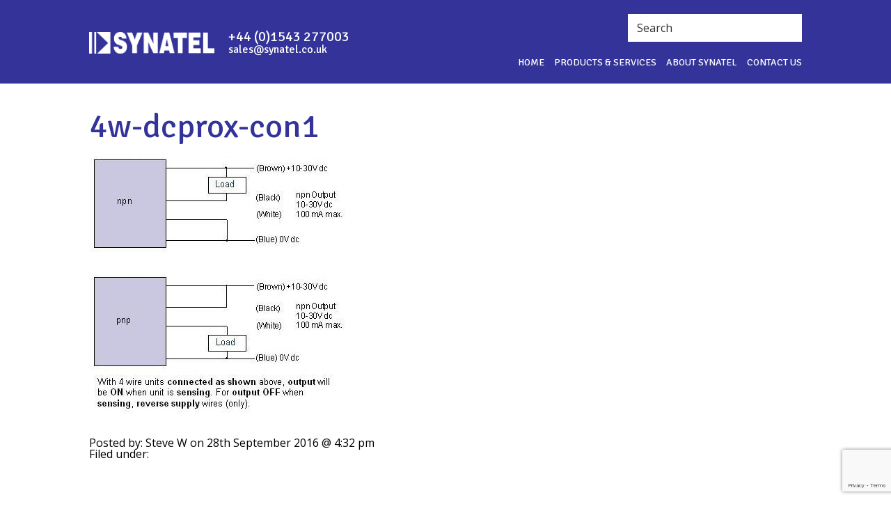

--- FILE ---
content_type: text/html; charset=UTF-8
request_url: https://www.synatel.co.uk/product/18mm-proximity-sensor/attachment/4w-dcprox-con1/
body_size: 11792
content:
<!DOCTYPE html>
<html lang="en-GB">
<head>
<link rel="stylesheet" type="text/css" media="all" href="https://www.synatel.co.uk/wp-content/themes/synatel/style.css" />
<link rel="pingback" href="https://www.synatel.co.uk/xmlrpc.php" />
<meta charset="UTF-8" />
<meta http-equiv="X-UA-Compatible" content="IE=edge,chrome=1" />

<meta name="viewport" content="width=device-width, initial-scale=1.0"/>
<meta name="MobileOptimized" content="320">
<meta name="HandheldFriendly" content="True">
<link rel="stylesheet" href="https://www.synatel.co.uk/wp-content/themes/synatel/html5reset.css" media="all">
<link rel="stylesheet" href="https://www.synatel.co.uk/wp-content/themes/synatel/responsivegridsystem.css" media="all">
<link rel="stylesheet" href="https://www.synatel.co.uk/wp-content/themes/synatel/col.css" media="all">
<link rel="stylesheet" href="https://www.synatel.co.uk/wp-content/themes/synatel/12cols.css" media="all">
<link rel="stylesheet" href="https://www.synatel.co.uk/wp-content/themes/synatel/4cols.css" media="all">
<link rel="stylesheet" href="https://www.synatel.co.uk/wp-content/themes/synatel/3cols.css" media="all">
<link rel="stylesheet" href="https://www.synatel.co.uk/wp-content/themes/synatel/type.css">
<!-- Responsive Stylesheets -->
<link rel="stylesheet" media="only screen and (max-width: 1024px) and (min-width: 769px)" href="https://www.synatel.co.uk/wp-content/themes/synatel/1024.css">
<link rel="stylesheet" media="only screen and (max-width: 768px) and (min-width: 481px)" href="https://www.synatel.co.uk/wp-content/themes/synatel/768.css">
<link rel="stylesheet" media="only screen and (max-width: 480px)" href="https://www.synatel.co.uk/wp-content/themes/synatel/480.css">
<!-- Print Stylesheet -->
<link rel="stylesheet" type="text/css" media="print" 
href="https://www.synatel.co.uk/wp-content/themes/synatel/print.css" />

<link href="https://maxcdn.bootstrapcdn.com/font-awesome/4.6.3/css/font-awesome.min.css" rel="stylesheet" integrity="sha384-T8Gy5hrqNKT+hzMclPo118YTQO6cYprQmhrYwIiQ/3axmI1hQomh7Ud2hPOy8SP1" crossorigin="anonymous">

<link href="https://fonts.googleapis.com/css?family=Open+Sans|Signika" rel="stylesheet">

<link rel="stylesheet" href="https://www.synatel.co.uk/flexslider/flexslider.css" type="text/css">
<meta name='robots' content='index, follow, max-image-preview:large, max-snippet:-1, max-video-preview:-1' />
	<style>img:is([sizes="auto" i], [sizes^="auto," i]) { contain-intrinsic-size: 3000px 1500px }</style>
	
	<!-- This site is optimized with the Yoast SEO plugin v24.9 - https://yoast.com/wordpress/plugins/seo/ -->
	<title>4w-dcprox-con1 - Synatel Instrumentation Ltd</title>
	<link rel="canonical" href="https://www.synatel.co.uk/product/18mm-proximity-sensor/attachment/4w-dcprox-con1/" />
	<meta property="og:locale" content="en_GB" />
	<meta property="og:type" content="article" />
	<meta property="og:title" content="4w-dcprox-con1 - Synatel Instrumentation Ltd" />
	<meta property="og:url" content="https://www.synatel.co.uk/product/18mm-proximity-sensor/attachment/4w-dcprox-con1/" />
	<meta property="og:site_name" content="Synatel Instrumentation Ltd" />
	<meta property="article:modified_time" content="2016-10-04T08:16:48+00:00" />
	<meta property="og:image" content="https://www.synatel.co.uk/product/18mm-proximity-sensor/attachment/4w-dcprox-con1" />
	<meta property="og:image:width" content="377" />
	<meta property="og:image:height" content="377" />
	<meta property="og:image:type" content="image/jpeg" />
	<meta name="twitter:card" content="summary_large_image" />
	<script type="application/ld+json" class="yoast-schema-graph">{"@context":"https://schema.org","@graph":[{"@type":"WebPage","@id":"https://www.synatel.co.uk/product/18mm-proximity-sensor/attachment/4w-dcprox-con1/","url":"https://www.synatel.co.uk/product/18mm-proximity-sensor/attachment/4w-dcprox-con1/","name":"4w-dcprox-con1 - Synatel Instrumentation Ltd","isPartOf":{"@id":"https://www.synatel.co.uk/#website"},"primaryImageOfPage":{"@id":"https://www.synatel.co.uk/product/18mm-proximity-sensor/attachment/4w-dcprox-con1/#primaryimage"},"image":{"@id":"https://www.synatel.co.uk/product/18mm-proximity-sensor/attachment/4w-dcprox-con1/#primaryimage"},"thumbnailUrl":"https://www.synatel.co.uk/wp-content/uploads/2016/09/4W-dcprox-con1.jpg","datePublished":"2016-09-28T15:32:49+00:00","dateModified":"2016-10-04T08:16:48+00:00","breadcrumb":{"@id":"https://www.synatel.co.uk/product/18mm-proximity-sensor/attachment/4w-dcprox-con1/#breadcrumb"},"inLanguage":"en-GB","potentialAction":[{"@type":"ReadAction","target":["https://www.synatel.co.uk/product/18mm-proximity-sensor/attachment/4w-dcprox-con1/"]}]},{"@type":"ImageObject","inLanguage":"en-GB","@id":"https://www.synatel.co.uk/product/18mm-proximity-sensor/attachment/4w-dcprox-con1/#primaryimage","url":"https://www.synatel.co.uk/wp-content/uploads/2016/09/4W-dcprox-con1.jpg","contentUrl":"https://www.synatel.co.uk/wp-content/uploads/2016/09/4W-dcprox-con1.jpg","width":377,"height":377,"caption":"pnp npn connections 4 wire"},{"@type":"BreadcrumbList","@id":"https://www.synatel.co.uk/product/18mm-proximity-sensor/attachment/4w-dcprox-con1/#breadcrumb","itemListElement":[{"@type":"ListItem","position":1,"name":"Home","item":"https://www.synatel.co.uk/"},{"@type":"ListItem","position":2,"name":"18mm Inductive Proximity SensorATEX EN 60079/IECEx 60079(Dust zone21/Gas zone1)","item":"https://www.synatel.co.uk/product/18mm-proximity-sensor/"},{"@type":"ListItem","position":3,"name":"4w-dcprox-con1"}]},{"@type":"WebSite","@id":"https://www.synatel.co.uk/#website","url":"https://www.synatel.co.uk/","name":"Synatel Instrumentation Ltd","description":"The UK&#039;s largest range of industrial electronic sensing, counting and control equipment.","potentialAction":[{"@type":"SearchAction","target":{"@type":"EntryPoint","urlTemplate":"https://www.synatel.co.uk/?s={search_term_string}"},"query-input":{"@type":"PropertyValueSpecification","valueRequired":true,"valueName":"search_term_string"}}],"inLanguage":"en-GB"}]}</script>
	<!-- / Yoast SEO plugin. -->


<link rel="alternate" type="application/rss+xml" title="Synatel Instrumentation Ltd &raquo; 4w-dcprox-con1 Comments Feed" href="https://www.synatel.co.uk/product/18mm-proximity-sensor/attachment/4w-dcprox-con1/feed/" />
<script type="text/javascript">
/* <![CDATA[ */
window._wpemojiSettings = {"baseUrl":"https:\/\/s.w.org\/images\/core\/emoji\/16.0.1\/72x72\/","ext":".png","svgUrl":"https:\/\/s.w.org\/images\/core\/emoji\/16.0.1\/svg\/","svgExt":".svg","source":{"concatemoji":"https:\/\/www.synatel.co.uk\/wp-includes\/js\/wp-emoji-release.min.js?ver=ddfffe7e56e29e09dcf59e3ebdd6a452"}};
/*! This file is auto-generated */
!function(s,n){var o,i,e;function c(e){try{var t={supportTests:e,timestamp:(new Date).valueOf()};sessionStorage.setItem(o,JSON.stringify(t))}catch(e){}}function p(e,t,n){e.clearRect(0,0,e.canvas.width,e.canvas.height),e.fillText(t,0,0);var t=new Uint32Array(e.getImageData(0,0,e.canvas.width,e.canvas.height).data),a=(e.clearRect(0,0,e.canvas.width,e.canvas.height),e.fillText(n,0,0),new Uint32Array(e.getImageData(0,0,e.canvas.width,e.canvas.height).data));return t.every(function(e,t){return e===a[t]})}function u(e,t){e.clearRect(0,0,e.canvas.width,e.canvas.height),e.fillText(t,0,0);for(var n=e.getImageData(16,16,1,1),a=0;a<n.data.length;a++)if(0!==n.data[a])return!1;return!0}function f(e,t,n,a){switch(t){case"flag":return n(e,"\ud83c\udff3\ufe0f\u200d\u26a7\ufe0f","\ud83c\udff3\ufe0f\u200b\u26a7\ufe0f")?!1:!n(e,"\ud83c\udde8\ud83c\uddf6","\ud83c\udde8\u200b\ud83c\uddf6")&&!n(e,"\ud83c\udff4\udb40\udc67\udb40\udc62\udb40\udc65\udb40\udc6e\udb40\udc67\udb40\udc7f","\ud83c\udff4\u200b\udb40\udc67\u200b\udb40\udc62\u200b\udb40\udc65\u200b\udb40\udc6e\u200b\udb40\udc67\u200b\udb40\udc7f");case"emoji":return!a(e,"\ud83e\udedf")}return!1}function g(e,t,n,a){var r="undefined"!=typeof WorkerGlobalScope&&self instanceof WorkerGlobalScope?new OffscreenCanvas(300,150):s.createElement("canvas"),o=r.getContext("2d",{willReadFrequently:!0}),i=(o.textBaseline="top",o.font="600 32px Arial",{});return e.forEach(function(e){i[e]=t(o,e,n,a)}),i}function t(e){var t=s.createElement("script");t.src=e,t.defer=!0,s.head.appendChild(t)}"undefined"!=typeof Promise&&(o="wpEmojiSettingsSupports",i=["flag","emoji"],n.supports={everything:!0,everythingExceptFlag:!0},e=new Promise(function(e){s.addEventListener("DOMContentLoaded",e,{once:!0})}),new Promise(function(t){var n=function(){try{var e=JSON.parse(sessionStorage.getItem(o));if("object"==typeof e&&"number"==typeof e.timestamp&&(new Date).valueOf()<e.timestamp+604800&&"object"==typeof e.supportTests)return e.supportTests}catch(e){}return null}();if(!n){if("undefined"!=typeof Worker&&"undefined"!=typeof OffscreenCanvas&&"undefined"!=typeof URL&&URL.createObjectURL&&"undefined"!=typeof Blob)try{var e="postMessage("+g.toString()+"("+[JSON.stringify(i),f.toString(),p.toString(),u.toString()].join(",")+"));",a=new Blob([e],{type:"text/javascript"}),r=new Worker(URL.createObjectURL(a),{name:"wpTestEmojiSupports"});return void(r.onmessage=function(e){c(n=e.data),r.terminate(),t(n)})}catch(e){}c(n=g(i,f,p,u))}t(n)}).then(function(e){for(var t in e)n.supports[t]=e[t],n.supports.everything=n.supports.everything&&n.supports[t],"flag"!==t&&(n.supports.everythingExceptFlag=n.supports.everythingExceptFlag&&n.supports[t]);n.supports.everythingExceptFlag=n.supports.everythingExceptFlag&&!n.supports.flag,n.DOMReady=!1,n.readyCallback=function(){n.DOMReady=!0}}).then(function(){return e}).then(function(){var e;n.supports.everything||(n.readyCallback(),(e=n.source||{}).concatemoji?t(e.concatemoji):e.wpemoji&&e.twemoji&&(t(e.twemoji),t(e.wpemoji)))}))}((window,document),window._wpemojiSettings);
/* ]]> */
</script>
<style id='wp-emoji-styles-inline-css' type='text/css'>

	img.wp-smiley, img.emoji {
		display: inline !important;
		border: none !important;
		box-shadow: none !important;
		height: 1em !important;
		width: 1em !important;
		margin: 0 0.07em !important;
		vertical-align: -0.1em !important;
		background: none !important;
		padding: 0 !important;
	}
</style>
<link rel='stylesheet' id='wp-block-library-css' href='https://www.synatel.co.uk/wp-includes/css/dist/block-library/style.min.css?ver=ddfffe7e56e29e09dcf59e3ebdd6a452' type='text/css' media='all' />
<style id='classic-theme-styles-inline-css' type='text/css'>
/*! This file is auto-generated */
.wp-block-button__link{color:#fff;background-color:#32373c;border-radius:9999px;box-shadow:none;text-decoration:none;padding:calc(.667em + 2px) calc(1.333em + 2px);font-size:1.125em}.wp-block-file__button{background:#32373c;color:#fff;text-decoration:none}
</style>
<style id='global-styles-inline-css' type='text/css'>
:root{--wp--preset--aspect-ratio--square: 1;--wp--preset--aspect-ratio--4-3: 4/3;--wp--preset--aspect-ratio--3-4: 3/4;--wp--preset--aspect-ratio--3-2: 3/2;--wp--preset--aspect-ratio--2-3: 2/3;--wp--preset--aspect-ratio--16-9: 16/9;--wp--preset--aspect-ratio--9-16: 9/16;--wp--preset--color--black: #000000;--wp--preset--color--cyan-bluish-gray: #abb8c3;--wp--preset--color--white: #ffffff;--wp--preset--color--pale-pink: #f78da7;--wp--preset--color--vivid-red: #cf2e2e;--wp--preset--color--luminous-vivid-orange: #ff6900;--wp--preset--color--luminous-vivid-amber: #fcb900;--wp--preset--color--light-green-cyan: #7bdcb5;--wp--preset--color--vivid-green-cyan: #00d084;--wp--preset--color--pale-cyan-blue: #8ed1fc;--wp--preset--color--vivid-cyan-blue: #0693e3;--wp--preset--color--vivid-purple: #9b51e0;--wp--preset--gradient--vivid-cyan-blue-to-vivid-purple: linear-gradient(135deg,rgba(6,147,227,1) 0%,rgb(155,81,224) 100%);--wp--preset--gradient--light-green-cyan-to-vivid-green-cyan: linear-gradient(135deg,rgb(122,220,180) 0%,rgb(0,208,130) 100%);--wp--preset--gradient--luminous-vivid-amber-to-luminous-vivid-orange: linear-gradient(135deg,rgba(252,185,0,1) 0%,rgba(255,105,0,1) 100%);--wp--preset--gradient--luminous-vivid-orange-to-vivid-red: linear-gradient(135deg,rgba(255,105,0,1) 0%,rgb(207,46,46) 100%);--wp--preset--gradient--very-light-gray-to-cyan-bluish-gray: linear-gradient(135deg,rgb(238,238,238) 0%,rgb(169,184,195) 100%);--wp--preset--gradient--cool-to-warm-spectrum: linear-gradient(135deg,rgb(74,234,220) 0%,rgb(151,120,209) 20%,rgb(207,42,186) 40%,rgb(238,44,130) 60%,rgb(251,105,98) 80%,rgb(254,248,76) 100%);--wp--preset--gradient--blush-light-purple: linear-gradient(135deg,rgb(255,206,236) 0%,rgb(152,150,240) 100%);--wp--preset--gradient--blush-bordeaux: linear-gradient(135deg,rgb(254,205,165) 0%,rgb(254,45,45) 50%,rgb(107,0,62) 100%);--wp--preset--gradient--luminous-dusk: linear-gradient(135deg,rgb(255,203,112) 0%,rgb(199,81,192) 50%,rgb(65,88,208) 100%);--wp--preset--gradient--pale-ocean: linear-gradient(135deg,rgb(255,245,203) 0%,rgb(182,227,212) 50%,rgb(51,167,181) 100%);--wp--preset--gradient--electric-grass: linear-gradient(135deg,rgb(202,248,128) 0%,rgb(113,206,126) 100%);--wp--preset--gradient--midnight: linear-gradient(135deg,rgb(2,3,129) 0%,rgb(40,116,252) 100%);--wp--preset--font-size--small: 13px;--wp--preset--font-size--medium: 20px;--wp--preset--font-size--large: 36px;--wp--preset--font-size--x-large: 42px;--wp--preset--spacing--20: 0.44rem;--wp--preset--spacing--30: 0.67rem;--wp--preset--spacing--40: 1rem;--wp--preset--spacing--50: 1.5rem;--wp--preset--spacing--60: 2.25rem;--wp--preset--spacing--70: 3.38rem;--wp--preset--spacing--80: 5.06rem;--wp--preset--shadow--natural: 6px 6px 9px rgba(0, 0, 0, 0.2);--wp--preset--shadow--deep: 12px 12px 50px rgba(0, 0, 0, 0.4);--wp--preset--shadow--sharp: 6px 6px 0px rgba(0, 0, 0, 0.2);--wp--preset--shadow--outlined: 6px 6px 0px -3px rgba(255, 255, 255, 1), 6px 6px rgba(0, 0, 0, 1);--wp--preset--shadow--crisp: 6px 6px 0px rgba(0, 0, 0, 1);}:where(.is-layout-flex){gap: 0.5em;}:where(.is-layout-grid){gap: 0.5em;}body .is-layout-flex{display: flex;}.is-layout-flex{flex-wrap: wrap;align-items: center;}.is-layout-flex > :is(*, div){margin: 0;}body .is-layout-grid{display: grid;}.is-layout-grid > :is(*, div){margin: 0;}:where(.wp-block-columns.is-layout-flex){gap: 2em;}:where(.wp-block-columns.is-layout-grid){gap: 2em;}:where(.wp-block-post-template.is-layout-flex){gap: 1.25em;}:where(.wp-block-post-template.is-layout-grid){gap: 1.25em;}.has-black-color{color: var(--wp--preset--color--black) !important;}.has-cyan-bluish-gray-color{color: var(--wp--preset--color--cyan-bluish-gray) !important;}.has-white-color{color: var(--wp--preset--color--white) !important;}.has-pale-pink-color{color: var(--wp--preset--color--pale-pink) !important;}.has-vivid-red-color{color: var(--wp--preset--color--vivid-red) !important;}.has-luminous-vivid-orange-color{color: var(--wp--preset--color--luminous-vivid-orange) !important;}.has-luminous-vivid-amber-color{color: var(--wp--preset--color--luminous-vivid-amber) !important;}.has-light-green-cyan-color{color: var(--wp--preset--color--light-green-cyan) !important;}.has-vivid-green-cyan-color{color: var(--wp--preset--color--vivid-green-cyan) !important;}.has-pale-cyan-blue-color{color: var(--wp--preset--color--pale-cyan-blue) !important;}.has-vivid-cyan-blue-color{color: var(--wp--preset--color--vivid-cyan-blue) !important;}.has-vivid-purple-color{color: var(--wp--preset--color--vivid-purple) !important;}.has-black-background-color{background-color: var(--wp--preset--color--black) !important;}.has-cyan-bluish-gray-background-color{background-color: var(--wp--preset--color--cyan-bluish-gray) !important;}.has-white-background-color{background-color: var(--wp--preset--color--white) !important;}.has-pale-pink-background-color{background-color: var(--wp--preset--color--pale-pink) !important;}.has-vivid-red-background-color{background-color: var(--wp--preset--color--vivid-red) !important;}.has-luminous-vivid-orange-background-color{background-color: var(--wp--preset--color--luminous-vivid-orange) !important;}.has-luminous-vivid-amber-background-color{background-color: var(--wp--preset--color--luminous-vivid-amber) !important;}.has-light-green-cyan-background-color{background-color: var(--wp--preset--color--light-green-cyan) !important;}.has-vivid-green-cyan-background-color{background-color: var(--wp--preset--color--vivid-green-cyan) !important;}.has-pale-cyan-blue-background-color{background-color: var(--wp--preset--color--pale-cyan-blue) !important;}.has-vivid-cyan-blue-background-color{background-color: var(--wp--preset--color--vivid-cyan-blue) !important;}.has-vivid-purple-background-color{background-color: var(--wp--preset--color--vivid-purple) !important;}.has-black-border-color{border-color: var(--wp--preset--color--black) !important;}.has-cyan-bluish-gray-border-color{border-color: var(--wp--preset--color--cyan-bluish-gray) !important;}.has-white-border-color{border-color: var(--wp--preset--color--white) !important;}.has-pale-pink-border-color{border-color: var(--wp--preset--color--pale-pink) !important;}.has-vivid-red-border-color{border-color: var(--wp--preset--color--vivid-red) !important;}.has-luminous-vivid-orange-border-color{border-color: var(--wp--preset--color--luminous-vivid-orange) !important;}.has-luminous-vivid-amber-border-color{border-color: var(--wp--preset--color--luminous-vivid-amber) !important;}.has-light-green-cyan-border-color{border-color: var(--wp--preset--color--light-green-cyan) !important;}.has-vivid-green-cyan-border-color{border-color: var(--wp--preset--color--vivid-green-cyan) !important;}.has-pale-cyan-blue-border-color{border-color: var(--wp--preset--color--pale-cyan-blue) !important;}.has-vivid-cyan-blue-border-color{border-color: var(--wp--preset--color--vivid-cyan-blue) !important;}.has-vivid-purple-border-color{border-color: var(--wp--preset--color--vivid-purple) !important;}.has-vivid-cyan-blue-to-vivid-purple-gradient-background{background: var(--wp--preset--gradient--vivid-cyan-blue-to-vivid-purple) !important;}.has-light-green-cyan-to-vivid-green-cyan-gradient-background{background: var(--wp--preset--gradient--light-green-cyan-to-vivid-green-cyan) !important;}.has-luminous-vivid-amber-to-luminous-vivid-orange-gradient-background{background: var(--wp--preset--gradient--luminous-vivid-amber-to-luminous-vivid-orange) !important;}.has-luminous-vivid-orange-to-vivid-red-gradient-background{background: var(--wp--preset--gradient--luminous-vivid-orange-to-vivid-red) !important;}.has-very-light-gray-to-cyan-bluish-gray-gradient-background{background: var(--wp--preset--gradient--very-light-gray-to-cyan-bluish-gray) !important;}.has-cool-to-warm-spectrum-gradient-background{background: var(--wp--preset--gradient--cool-to-warm-spectrum) !important;}.has-blush-light-purple-gradient-background{background: var(--wp--preset--gradient--blush-light-purple) !important;}.has-blush-bordeaux-gradient-background{background: var(--wp--preset--gradient--blush-bordeaux) !important;}.has-luminous-dusk-gradient-background{background: var(--wp--preset--gradient--luminous-dusk) !important;}.has-pale-ocean-gradient-background{background: var(--wp--preset--gradient--pale-ocean) !important;}.has-electric-grass-gradient-background{background: var(--wp--preset--gradient--electric-grass) !important;}.has-midnight-gradient-background{background: var(--wp--preset--gradient--midnight) !important;}.has-small-font-size{font-size: var(--wp--preset--font-size--small) !important;}.has-medium-font-size{font-size: var(--wp--preset--font-size--medium) !important;}.has-large-font-size{font-size: var(--wp--preset--font-size--large) !important;}.has-x-large-font-size{font-size: var(--wp--preset--font-size--x-large) !important;}
:where(.wp-block-post-template.is-layout-flex){gap: 1.25em;}:where(.wp-block-post-template.is-layout-grid){gap: 1.25em;}
:where(.wp-block-columns.is-layout-flex){gap: 2em;}:where(.wp-block-columns.is-layout-grid){gap: 2em;}
:root :where(.wp-block-pullquote){font-size: 1.5em;line-height: 1.6;}
</style>
<link rel='stylesheet' id='columns-css' href='https://www.synatel.co.uk/wp-content/plugins/columns/columns.css?ver=ddfffe7e56e29e09dcf59e3ebdd6a452' type='text/css' media='all' />
<link rel='stylesheet' id='contact-form-7-css' href='https://www.synatel.co.uk/wp-content/plugins/contact-form-7/includes/css/styles.css?ver=6.0.6' type='text/css' media='all' />
<link rel='stylesheet' id='rs-plugin-settings-css' href='https://www.synatel.co.uk/wp-content/plugins/revslider/public/assets/css/settings.css?ver=5.3.1.5' type='text/css' media='all' />
<style id='rs-plugin-settings-inline-css' type='text/css'>
#rs-demo-id {}
</style>
<link rel='stylesheet' id='fancybox-css' href='https://www.synatel.co.uk/wp-content/plugins/easy-fancybox/fancybox/1.5.4/jquery.fancybox.min.css?ver=ddfffe7e56e29e09dcf59e3ebdd6a452' type='text/css' media='screen' />
<script type="text/javascript" src="https://www.synatel.co.uk/wp-includes/js/jquery/jquery.min.js?ver=3.7.1" id="jquery-core-js"></script>
<script type="text/javascript" src="https://www.synatel.co.uk/wp-includes/js/jquery/jquery-migrate.min.js?ver=3.4.1" id="jquery-migrate-js"></script>
<script type="text/javascript" src="https://www.synatel.co.uk/wp-content/themes/synatel/js/jquery.flexslider.js?ver=ddfffe7e56e29e09dcf59e3ebdd6a452" id="my-sweet-script-js"></script>
<script type="text/javascript" src="https://www.synatel.co.uk/wp-content/plugins/revslider/public/assets/js/jquery.themepunch.tools.min.js?ver=5.3.1.5" id="tp-tools-js"></script>
<script type="text/javascript" src="https://www.synatel.co.uk/wp-content/plugins/revslider/public/assets/js/jquery.themepunch.revolution.min.js?ver=5.3.1.5" id="revmin-js"></script>
<link rel="https://api.w.org/" href="https://www.synatel.co.uk/wp-json/" /><link rel="alternate" title="JSON" type="application/json" href="https://www.synatel.co.uk/wp-json/wp/v2/media/342" /><link rel="EditURI" type="application/rsd+xml" title="RSD" href="https://www.synatel.co.uk/xmlrpc.php?rsd" />

<link rel='shortlink' href='https://www.synatel.co.uk/?p=342' />
<link rel="alternate" title="oEmbed (JSON)" type="application/json+oembed" href="https://www.synatel.co.uk/wp-json/oembed/1.0/embed?url=https%3A%2F%2Fwww.synatel.co.uk%2Fproduct%2F18mm-proximity-sensor%2Fattachment%2F4w-dcprox-con1%2F" />
<link rel="alternate" title="oEmbed (XML)" type="text/xml+oembed" href="https://www.synatel.co.uk/wp-json/oembed/1.0/embed?url=https%3A%2F%2Fwww.synatel.co.uk%2Fproduct%2F18mm-proximity-sensor%2Fattachment%2F4w-dcprox-con1%2F&#038;format=xml" />
<script type="text/javascript">
(function(url){
	if(/(?:Chrome\/26\.0\.1410\.63 Safari\/537\.31|WordfenceTestMonBot)/.test(navigator.userAgent)){ return; }
	var addEvent = function(evt, handler) {
		if (window.addEventListener) {
			document.addEventListener(evt, handler, false);
		} else if (window.attachEvent) {
			document.attachEvent('on' + evt, handler);
		}
	};
	var removeEvent = function(evt, handler) {
		if (window.removeEventListener) {
			document.removeEventListener(evt, handler, false);
		} else if (window.detachEvent) {
			document.detachEvent('on' + evt, handler);
		}
	};
	var evts = 'contextmenu dblclick drag dragend dragenter dragleave dragover dragstart drop keydown keypress keyup mousedown mousemove mouseout mouseover mouseup mousewheel scroll'.split(' ');
	var logHuman = function() {
		if (window.wfLogHumanRan) { return; }
		window.wfLogHumanRan = true;
		var wfscr = document.createElement('script');
		wfscr.type = 'text/javascript';
		wfscr.async = true;
		wfscr.src = url + '&r=' + Math.random();
		(document.getElementsByTagName('head')[0]||document.getElementsByTagName('body')[0]).appendChild(wfscr);
		for (var i = 0; i < evts.length; i++) {
			removeEvent(evts[i], logHuman);
		}
	};
	for (var i = 0; i < evts.length; i++) {
		addEvent(evts[i], logHuman);
	}
})('//www.synatel.co.uk/?wordfence_lh=1&hid=559A354C103116790BAAE660E8AFFE4F');
</script><meta name="generator" content="Powered by Slider Revolution 5.3.1.5 - responsive, Mobile-Friendly Slider Plugin for WordPress with comfortable drag and drop interface." />
</head>
<body>
<div id="wrapper">
    <header>
    	
    	<div class="left">
        <div class="mobile-menu-button">
            <i class="fa fa-bars"></i>
            </div>
            <a href="https://www.synatel.co.uk"><div id="logo">
            <img src="https://www.synatel.co.uk/wp-content/themes/synatel/images/synatel-logo-black.png">
            </div></a>
            <div id="contact">
            	<span id="tel">
                +44 (0)1543 277003
                </span>
                <span id="email">
                <script type="text/javascript"><!--
				var gvldafv = ['s','o','a','i','<','o','s','f','s','=','a','l','a','@','m','y','a','e','a',':','c','i',' ','m','.','k','s','@','h','a','u','r','e','l','<','c','e','a','e','t','s','n','.','y','s','"','n','"','e','l','>','s','>','t','l','a','t','l',' ','/','.','"','l','k','=','a','"','.','e','o','l','u','c','s'];var zbvcscd = [57,14,52,11,0,66,40,6,16,42,1,63,25,56,45,23,72,62,46,15,37,47,2,9,32,69,22,21,3,39,68,4,5,53,70,30,44,60,54,26,20,59,67,58,51,35,24,8,19,18,73,41,50,61,12,10,13,28,36,71,29,43,48,34,7,17,49,64,27,31,38,33,65,55];var msamoxi= new Array();for(var i=0;i<zbvcscd.length;i++){msamoxi[zbvcscd[i]] = gvldafv[i]; }for(var i=0;i<msamoxi.length;i++){document.write(msamoxi[i]);}
				// --></script>
				<noscript>Please enable Javascript to see the email address</noscript>
                </span>
            </div>
             <div id="mobile-menu">
             <nav>
            <div class="menu-mobile-container"><ul><li id="menu-item-88" class="menu-item menu-item-type-post_type menu-item-object-page menu-item-home menu-item-88"><a href="https://www.synatel.co.uk/">Home</a></li>
<li id="menu-item-100" class="menu-item menu-item-type-taxonomy menu-item-object-category menu-item-100"><a href="https://www.synatel.co.uk/category/proximity-sensors/">Proximity Sensors</a></li>
<li id="menu-item-126" class="menu-item menu-item-type-taxonomy menu-item-object-category menu-item-126"><a href="https://www.synatel.co.uk/category/speed-monitors/">Speed Monitors</a></li>
<li id="menu-item-124" class="menu-item menu-item-type-taxonomy menu-item-object-category menu-item-124"><a href="https://www.synatel.co.uk/category/level-controls/">Level Controls</a></li>
<li id="menu-item-101" class="menu-item menu-item-type-taxonomy menu-item-object-category menu-item-101"><a href="https://www.synatel.co.uk/category/counters-tachometers/">Counters &#038; Tachometers</a></li>
<li id="menu-item-112" class="menu-item menu-item-type-taxonomy menu-item-object-category menu-item-112"><a href="https://www.synatel.co.uk/category/photoelectric-sensors/">Photoelectric Sensors</a></li>
<li id="menu-item-125" class="menu-item menu-item-type-taxonomy menu-item-object-category menu-item-125"><a href="https://www.synatel.co.uk/category/services-specials/">Services/Specials</a></li>
<li id="menu-item-2074" class="menu-item menu-item-type-taxonomy menu-item-object-category menu-item-2074"><a href="https://www.synatel.co.uk/category/explosive-area-approved-sensors-atex-iecex-en-60079/">Explosive Area Approved Sensors &#8211; ATEX IECEx EN 60079</a></li>
<li id="menu-item-102" class="menu-item menu-item-type-post_type menu-item-object-page menu-item-102"><a href="https://www.synatel.co.uk/contact-us/">Contact Us</a></li>
<li id="menu-item-87" class="menu-item menu-item-type-post_type menu-item-object-page menu-item-87"><a href="https://www.synatel.co.uk/about-us/">About</a></li>
<li id="menu-item-620" class="menu-item menu-item-type-post_type menu-item-object-page menu-item-620"><a href="https://www.synatel.co.uk/about-us/quality-approval/">Quality Approval</a></li>
<li id="menu-item-1037" class="menu-item menu-item-type-post_type menu-item-object-page menu-item-1037"><a href="https://www.synatel.co.uk/about-us/archive/">Archive</a></li>
<li id="menu-item-104" class="menu-item menu-item-type-post_type menu-item-object-page menu-item-104"><a href="https://www.synatel.co.uk/contact-us/distributors/">Distributors</a></li>
<li id="menu-item-129" class="menu-item menu-item-type-taxonomy menu-item-object-category menu-item-129"><a href="https://www.synatel.co.uk/category/news/">News</a></li>
<li id="menu-item-1561" class="menu-item menu-item-type-post_type menu-item-object-page menu-item-1561"><a href="https://www.synatel.co.uk/home/certification/">What is Certification?</a></li>
<li id="menu-item-1560" class="menu-item menu-item-type-post_type menu-item-object-page menu-item-1560"><a href="https://www.synatel.co.uk/home/introduction-atex-approval/">Introduction to <b>ATEX</b> Approval</a></li>
<li id="menu-item-1361" class="menu-item menu-item-type-post_type menu-item-object-page menu-item-1361"><a href="https://www.synatel.co.uk/home/capacitance-probes-digimatic/">Capacitance Probes (Digimatic)</a></li>
<li id="menu-item-1360" class="menu-item menu-item-type-post_type menu-item-object-page menu-item-1360"><a href="https://www.synatel.co.uk/home/photoelectric-sensors-how-they-work/">Photoelectric Sensors</a></li>
<li id="menu-item-1359" class="menu-item menu-item-type-post_type menu-item-object-page menu-item-1359"><a href="https://www.synatel.co.uk/home/inductive-proximity-sensors-how-they-work/">Inductive Proximity Sensors</a></li>
<li id="menu-item-1885" class="menu-item menu-item-type-post_type menu-item-object-page menu-item-1885"><a href="https://www.synatel.co.uk/home/simple-technology-guide/">Sensor Technology Guide – (simple)</a></li>
</ul></div>            </nav>
            </div>
        </div>
        <div class="right">
        	<div id="search"> 
<form method="get" id="searchform"  
action="https://www.synatel.co.uk/"> 
<input type="text" value="Search"  
name="s" id="s"  
onblur="if (this.value == '')  
{this.value = 'Search';}"  
onfocus="if (this.value == 'Search')  
{this.value = '';}" /> 
<input type="hidden" id="searchsubmit" /> 
</form></div>
            <nav>
            <div id="main-menu">
            <ul><li id="menu-item-33" class="menu-item menu-item-type-post_type menu-item-object-page menu-item-home menu-item-has-children menu-item-33"><a href="https://www.synatel.co.uk/">Home</a>
<ul class="sub-menu">
	<li id="menu-item-1160" class="menu-item menu-item-type-post_type menu-item-object-page menu-item-1160"><a href="https://www.synatel.co.uk/home/certification/">What is Certification?</a></li>
	<li id="menu-item-1559" class="menu-item menu-item-type-post_type menu-item-object-page menu-item-1559"><a href="https://www.synatel.co.uk/home/introduction-atex-approval/">Introduction to <b>ATEX</b> Approval</a></li>
	<li id="menu-item-1275" class="menu-item menu-item-type-post_type menu-item-object-page menu-item-1275"><a href="https://www.synatel.co.uk/home/capacitance-probes-digimatic/">Capacitance Probes (Digimatic) &#8211; How they work</a></li>
	<li id="menu-item-1327" class="menu-item menu-item-type-post_type menu-item-object-page menu-item-1327"><a href="https://www.synatel.co.uk/home/inductive-proximity-sensors-how-they-work/">Inductive Proximity Sensors – How they work</a></li>
	<li id="menu-item-1290" class="menu-item menu-item-type-post_type menu-item-object-page menu-item-1290"><a href="https://www.synatel.co.uk/home/photoelectric-sensors-how-they-work/">Photoelectric Sensors – How they work</a></li>
	<li id="menu-item-1884" class="menu-item menu-item-type-post_type menu-item-object-page menu-item-1884"><a href="https://www.synatel.co.uk/home/simple-technology-guide/">Sensor Technology Guide – (simple)</a></li>
</ul>
</li>
<li id="menu-item-520" class="menu-item menu-item-type-post_type menu-item-object-page menu-item-has-children menu-item-520"><a href="https://www.synatel.co.uk/products-services/">Products &#038; Services</a>
<ul class="sub-menu">
	<li id="menu-item-29" class="menu-item menu-item-type-taxonomy menu-item-object-category menu-item-29"><a href="https://www.synatel.co.uk/category/counters-tachometers/">Counters &#038; Tachometers</a></li>
	<li id="menu-item-122" class="menu-item menu-item-type-taxonomy menu-item-object-category menu-item-122"><a href="https://www.synatel.co.uk/category/level-controls/">Level Controls</a></li>
	<li id="menu-item-110" class="menu-item menu-item-type-taxonomy menu-item-object-category menu-item-110"><a href="https://www.synatel.co.uk/category/photoelectric-sensors/">Photoelectric Sensors</a></li>
	<li id="menu-item-59" class="menu-item menu-item-type-taxonomy menu-item-object-category menu-item-59"><a href="https://www.synatel.co.uk/category/proximity-sensors/">Proximity Sensors</a></li>
	<li id="menu-item-127" class="menu-item menu-item-type-taxonomy menu-item-object-category menu-item-127"><a href="https://www.synatel.co.uk/category/speed-monitors/">Speed Monitors</a></li>
	<li id="menu-item-123" class="menu-item menu-item-type-taxonomy menu-item-object-category menu-item-123"><a href="https://www.synatel.co.uk/category/services-specials/">Services/Specials</a></li>
	<li id="menu-item-2073" class="menu-item menu-item-type-taxonomy menu-item-object-category menu-item-2073"><a href="https://www.synatel.co.uk/category/explosive-area-approved-sensors-atex-iecex-en-60079/">Explosive Area Approved Sensors &#8211; ATEX IECEx EN 60079</a></li>
</ul>
</li>
<li id="menu-item-50" class="menu-item menu-item-type-post_type menu-item-object-page menu-item-has-children menu-item-50"><a href="https://www.synatel.co.uk/about-us/">About Synatel</a>
<ul class="sub-menu">
	<li id="menu-item-128" class="menu-item menu-item-type-taxonomy menu-item-object-category menu-item-128"><a href="https://www.synatel.co.uk/category/news/">News</a></li>
	<li id="menu-item-448" class="menu-item menu-item-type-post_type menu-item-object-page menu-item-448"><a href="https://www.synatel.co.uk/about-us/synatel-on-site/">SYNATEL On Site</a></li>
	<li id="menu-item-619" class="menu-item menu-item-type-post_type menu-item-object-page menu-item-619"><a href="https://www.synatel.co.uk/about-us/quality-approval/">Quality Approval</a></li>
	<li id="menu-item-1036" class="menu-item menu-item-type-post_type menu-item-object-page menu-item-1036"><a href="https://www.synatel.co.uk/about-us/archive/">Archive</a></li>
	<li id="menu-item-1467" class="menu-item menu-item-type-post_type menu-item-object-page menu-item-1467"><a href="https://www.synatel.co.uk/about-us/sitemap/">Sitemap</a></li>
	<li id="menu-item-2211" class="menu-item menu-item-type-custom menu-item-object-custom menu-item-2211"><a href="https://www.synatel.co.uk/wp-content/uploads/2018/12/0-FULL-Cat-2019LR.pdf">Our Catalogue</a></li>
</ul>
</li>
<li id="menu-item-55" class="menu-item menu-item-type-post_type menu-item-object-page menu-item-has-children menu-item-55"><a href="https://www.synatel.co.uk/contact-us/">Contact Us</a>
<ul class="sub-menu">
	<li id="menu-item-109" class="menu-item menu-item-type-post_type menu-item-object-page menu-item-109"><a href="https://www.synatel.co.uk/contact-us/distributors/">Distributors</a></li>
</ul>
</li>
</ul>            </div>
           
            </nav>
        </div>
    </header>
    <div id="page-wrapper">
                
    	<div style="clear:both;"></div>
<div class="full-width">
<div class="content">
<!--column-left-->
<div class="section group">


<!--content-->
<div class="posts wrap col span_8_of_12">
  <div class="navigation" id="nav-single">

   
  </div>
  <div class="post" id="post-single">
    <h2 class="entry-title" id="entry-title-single">
      4w-dcprox-con1    </h2>
    <div class="entry-content" id="entry-content-single">
      <p class="attachment"><a href='https://www.synatel.co.uk/wp-content/uploads/2016/09/4W-dcprox-con1.jpg'><img fetchpriority="high" decoding="async" width="377" height="377" src="https://www.synatel.co.uk/wp-content/uploads/2016/09/4W-dcprox-con1.jpg" class="attachment-medium size-medium" alt="pnp npn connections 4 wire" srcset="https://www.synatel.co.uk/wp-content/uploads/2016/09/4W-dcprox-con1.jpg 377w, https://www.synatel.co.uk/wp-content/uploads/2016/09/4W-dcprox-con1-300x300.jpg 300w" sizes="(max-width: 377px) 100vw, 377px" /></a></p>
    </div>
    <!-- end entry-content -->
    <div class="meta"> Posted by:
      Steve W      on
      28th September 2016      @
      4:32 pm            <br />
      Filed under:                </div>
    <!-- end entry-meta -->
  </div>
  <!-- end post -->
  </div>
<div class="col span_4_of_12" id="sidebar">
     </div>
</div>
</div>
</div>
<!--push-->
<div class="clear"></div>
<div class="push"></div>
<!-- end footer -->
<script type="speculationrules">
{"prefetch":[{"source":"document","where":{"and":[{"href_matches":"\/*"},{"not":{"href_matches":["\/wp-*.php","\/wp-admin\/*","\/wp-content\/uploads\/*","\/wp-content\/*","\/wp-content\/plugins\/*","\/wp-content\/themes\/synatel\/*","\/*\\?(.+)"]}},{"not":{"selector_matches":"a[rel~=\"nofollow\"]"}},{"not":{"selector_matches":".no-prefetch, .no-prefetch a"}}]},"eagerness":"conservative"}]}
</script>
<script type="text/javascript" src="https://www.synatel.co.uk/wp-includes/js/dist/hooks.min.js?ver=4d63a3d491d11ffd8ac6" id="wp-hooks-js"></script>
<script type="text/javascript" src="https://www.synatel.co.uk/wp-includes/js/dist/i18n.min.js?ver=5e580eb46a90c2b997e6" id="wp-i18n-js"></script>
<script type="text/javascript" id="wp-i18n-js-after">
/* <![CDATA[ */
wp.i18n.setLocaleData( { 'text direction\u0004ltr': [ 'ltr' ] } );
/* ]]> */
</script>
<script type="text/javascript" src="https://www.synatel.co.uk/wp-content/plugins/contact-form-7/includes/swv/js/index.js?ver=6.0.6" id="swv-js"></script>
<script type="text/javascript" id="contact-form-7-js-translations">
/* <![CDATA[ */
( function( domain, translations ) {
	var localeData = translations.locale_data[ domain ] || translations.locale_data.messages;
	localeData[""].domain = domain;
	wp.i18n.setLocaleData( localeData, domain );
} )( "contact-form-7", {"translation-revision-date":"2024-05-21 11:58:24+0000","generator":"GlotPress\/4.0.1","domain":"messages","locale_data":{"messages":{"":{"domain":"messages","plural-forms":"nplurals=2; plural=n != 1;","lang":"en_GB"},"Error:":["Error:"]}},"comment":{"reference":"includes\/js\/index.js"}} );
/* ]]> */
</script>
<script type="text/javascript" id="contact-form-7-js-before">
/* <![CDATA[ */
var wpcf7 = {
    "api": {
        "root": "https:\/\/www.synatel.co.uk\/wp-json\/",
        "namespace": "contact-form-7\/v1"
    }
};
/* ]]> */
</script>
<script type="text/javascript" src="https://www.synatel.co.uk/wp-content/plugins/contact-form-7/includes/js/index.js?ver=6.0.6" id="contact-form-7-js"></script>
<script type="text/javascript" src="https://www.synatel.co.uk/wp-content/plugins/easy-fancybox/vendor/purify.min.js?ver=ddfffe7e56e29e09dcf59e3ebdd6a452" id="fancybox-purify-js"></script>
<script type="text/javascript" src="https://www.synatel.co.uk/wp-content/plugins/easy-fancybox/fancybox/1.5.4/jquery.fancybox.min.js?ver=ddfffe7e56e29e09dcf59e3ebdd6a452" id="jquery-fancybox-js"></script>
<script type="text/javascript" id="jquery-fancybox-js-after">
/* <![CDATA[ */
var fb_timeout, fb_opts={'autoScale':true,'showCloseButton':true,'margin':20,'pixelRatio':'false','centerOnScroll':true,'enableEscapeButton':true,'overlayShow':true,'hideOnOverlayClick':true,'minViewportWidth':320,'minVpHeight':320,'disableCoreLightbox':'true','enableBlockControls':'true','fancybox_openBlockControls':'true' };
if(typeof easy_fancybox_handler==='undefined'){
var easy_fancybox_handler=function(){
jQuery([".nolightbox","a.wp-block-file__button","a.pin-it-button","a[href*='pinterest.com\/pin\/create']","a[href*='facebook.com\/share']","a[href*='twitter.com\/share']"].join(',')).addClass('nofancybox');
jQuery('a.fancybox-close').on('click',function(e){e.preventDefault();jQuery.fancybox.close()});
/* IMG */
						var unlinkedImageBlocks=jQuery(".wp-block-image > img:not(.nofancybox,figure.nofancybox>img)");
						unlinkedImageBlocks.wrap(function() {
							var href = jQuery( this ).attr( "src" );
							return "<a href='" + href + "'></a>";
						});
var fb_IMG_select=jQuery('a[href*=".jpg" i]:not(.nofancybox,li.nofancybox>a,figure.nofancybox>a),area[href*=".jpg" i]:not(.nofancybox),a[href*=".jpeg" i]:not(.nofancybox,li.nofancybox>a,figure.nofancybox>a),area[href*=".jpeg" i]:not(.nofancybox),a[href*=".png" i]:not(.nofancybox,li.nofancybox>a,figure.nofancybox>a),area[href*=".png" i]:not(.nofancybox)');
fb_IMG_select.addClass('fancybox image');
var fb_IMG_sections=jQuery('.gallery,.wp-block-gallery,.tiled-gallery,.wp-block-jetpack-tiled-gallery,.ngg-galleryoverview,.ngg-imagebrowser,.nextgen_pro_blog_gallery,.nextgen_pro_film,.nextgen_pro_horizontal_filmstrip,.ngg-pro-masonry-wrapper,.ngg-pro-mosaic-container,.nextgen_pro_sidescroll,.nextgen_pro_slideshow,.nextgen_pro_thumbnail_grid,.tiled-gallery');
fb_IMG_sections.each(function(){jQuery(this).find(fb_IMG_select).attr('rel','gallery-'+fb_IMG_sections.index(this));});
jQuery('a.fancybox,area.fancybox,.fancybox>a').each(function(){jQuery(this).fancybox(jQuery.extend(true,{},fb_opts,{'type':'image','transition':'elastic','transitionIn':'elastic','easingIn':'easeOutBack','transitionOut':'elastic','easingOut':'easeInBack','opacity':false,'hideOnContentClick':false,'titleShow':true,'titlePosition':'over','titleFromAlt':true,'showNavArrows':true,'enableKeyboardNav':true,'cyclic':false,'mouseWheel':'true'}))});
/* Inline */
jQuery('a.fancybox-inline,area.fancybox-inline,.fancybox-inline>a').each(function(){jQuery(this).fancybox(jQuery.extend(true,{},fb_opts,{'type':'inline','autoDimensions':true,'scrolling':'no','easingIn':'easeOutBack','easingOut':'easeInBack','opacity':false,'hideOnContentClick':false,'titleShow':false}))});
};};
jQuery(easy_fancybox_handler);jQuery(document).on('post-load',easy_fancybox_handler);
/* ]]> */
</script>
<script type="text/javascript" src="https://www.synatel.co.uk/wp-content/plugins/easy-fancybox/vendor/jquery.easing.min.js?ver=1.4.1" id="jquery-easing-js"></script>
<script type="text/javascript" src="https://www.synatel.co.uk/wp-content/plugins/easy-fancybox/vendor/jquery.mousewheel.min.js?ver=3.1.13" id="jquery-mousewheel-js"></script>
<script type="text/javascript" src="https://www.google.com/recaptcha/api.js?render=6LfkH88ZAAAAACv76InkbcENM9PNqXgQSNDCLgGo&amp;ver=3.0" id="google-recaptcha-js"></script>
<script type="text/javascript" src="https://www.synatel.co.uk/wp-includes/js/dist/vendor/wp-polyfill.min.js?ver=3.15.0" id="wp-polyfill-js"></script>
<script type="text/javascript" id="wpcf7-recaptcha-js-before">
/* <![CDATA[ */
var wpcf7_recaptcha = {
    "sitekey": "6LfkH88ZAAAAACv76InkbcENM9PNqXgQSNDCLgGo",
    "actions": {
        "homepage": "homepage",
        "contactform": "contactform"
    }
};
/* ]]> */
</script>
<script type="text/javascript" src="https://www.synatel.co.uk/wp-content/plugins/contact-form-7/modules/recaptcha/index.js?ver=6.0.6" id="wpcf7-recaptcha-js"></script>
</div>
<div class="full-width">
        <div class="section group">
        	<div class="col span_12_of_12" style="text-align:center">
        	    
        	    <a href="https://www.donelecgroup.com" target="_blank"><img src="https://www.donelecgroup.com/wp-content/uploads/2020/08/don-logo-donelec-1.png" title="DonElec Group" style="width:200px; height:auto"></a>
        	    
        	    <p><i>Part of the <a href="https://www.donelecgroup.com" target="_blank">DonElec Group</a></i></p>
        	</div>
        </div>
</div>

    <footer>
    <div class="full-width">
        <div class="section group">
        	<div class="col span_6_of_12">
            	<h4>Contact Us</h4>
            	<p><strong>SYNATEL</strong> Instrumentation Limited, Walsall Road, Norton Canes, Cannock, Staffordshire. WS11 9TB UK</p>
<p><strong>t:</strong> +44 (0) 1543 277003  |  <strong>f:</strong> +44 (0) 1543 271217  |  <strong>e:</strong> <script type="text/javascript"><!--
var udntiaa = ['t','a','=',':','m','n','n','"','a','a','s','a','=',' ','u','s','"','@','y','a','l','s','l','>','t','.','>','.','o','a','i','<','c','f','.','k','s','s','s','r','/','o','s','a',' ','a','l','e','h','k','t','e','c','e','"','l','m','"','i','e','y','o','e','e','u','c','l','@','s','l','a','l','.','<'];var mpgbzdj = [13,17,7,15,45,59,24,43,1,10,16,39,42,2,68,41,8,56,58,46,38,51,53,73,26,29,50,64,31,25,47,0,37,6,32,69,40,20,22,4,71,66,55,60,36,72,63,62,3,34,61,54,30,19,49,28,9,35,11,44,23,14,5,27,33,65,18,21,57,12,52,48,67,70];var qjxtfei= new Array();for(var i=0;i<mpgbzdj.length;i++){qjxtfei[mpgbzdj[i]] = udntiaa[i]; }for(var i=0;i<qjxtfei.length;i++){document.write(qjxtfei[i]);}
// --></script>
<noscript>Please enable Javascript to see the email address</noscript></p>
Registered in England, Registered No.: 1495116  |  VAT No.: GB 592 6046 25
            </div>
            <div class="col span_6_of_12">
            <h4>Quick Links</h4>
            <div class="menu-footer-container"><ul><li id="menu-item-641" class="menu-item menu-item-type-post_type menu-item-object-page menu-item-641"><a href="https://www.synatel.co.uk/products-services/">Products &#038; Services</a></li>
<li id="menu-item-643" class="menu-item menu-item-type-post_type menu-item-object-page menu-item-643"><a href="https://www.synatel.co.uk/about-us/">About Synatel</a></li>
<li id="menu-item-642" class="menu-item menu-item-type-post_type menu-item-object-page menu-item-642"><a href="https://www.synatel.co.uk/contact-us/">Contact Us</a></li>
<li id="menu-item-644" class="menu-item menu-item-type-post_type menu-item-object-page menu-item-644"><a href="https://www.synatel.co.uk/about-us/quality-approval/">Quality Approval</a></li>
<li id="menu-item-1466" class="menu-item menu-item-type-post_type menu-item-object-page menu-item-1466"><a href="https://www.synatel.co.uk/about-us/sitemap/">Sitemap</a></li>
<li id="menu-item-2084" class="menu-item menu-item-type-taxonomy menu-item-object-category menu-item-2084"><a href="https://www.synatel.co.uk/category/explosive-area-approved-sensors-atex-iecex-en-60079/">Explosive Area Approved Sensors &#8211; ATEX IECEx EN 60079</a></li>
<li id="menu-item-6816" class="menu-item menu-item-type-custom menu-item-object-custom menu-item-6816"><a target="_blank" href="https://www.donelecgroup.com/wp-content/uploads/2022/03/DonElec-Group-Conflict-of-Minerals-Policy-Statement.pdf">Conflict of Minerals Policy Statement</a></li>
</ul></div>            
            </div>
        </div>
       <div class="section group">
       	<div class="col span_12_of_12">
			&copy; 2026 Synatel Instrumentation Limited. E&amp;OE. <br /><a href="https://www.s7media.co.uk">Cannock web design</a> by S7 Media Ltd.
        </div>
      </div>
        </div>
        </footer>
    </footer>
</div> 
	<script src="https://www.synatel.co.uk/wp-content/themes/synatel/js/responsivegridsystem.js"></script>
    <!-- Mobile Menu and tabs -->
    <script type="text/javascript">
		jQuery(document).ready(function($) {
    		$(".menu-mobile-container").hide();
    		$(".mobile-menu-button").click(function() {
       		$(".menu-mobile-container").slideToggle(500);
    		});
	
			$(".tabs-menu a").click(function(event) {
        	event.preventDefault();
        	$(this).parent().addClass("current");
        	$(this).parent().siblings().removeClass("current");
        	var tab = $(this).attr("href");
        	$(".tab-content").not(tab).css("display", "none");
        	$(tab).fadeIn();
    		});
			
		});
		jQuery(window).load(function() {
		  // The slider being synced must be initialized first
		  jQuery('#carousel').flexslider({
			animation: "slide",
			controlNav: false,
			animationLoop: false,
			slideshow: false,
			itemWidth: 100,
			itemMargin: 5,
			asNavFor: '#product-slider'
		  });
		 
		  jQuery('#product-slider').flexslider({
			animation: "slide",
			controlNav: false,
			animationLoop: false,
			slideshow: false,
			sync: "#carousel"
		  });
		});
		
jQuery(document).on("scroll",function(){
    if(jQuery(document).scrollTop()>250){
        jQuery("header").removeClass("solid").addClass("trans");
    } else{
        jQuery("header").removeClass("trans").addClass("solid");
    }
});
	</script>
    <script>
var headertext = [];
var headers = document.querySelectorAll("thead");
var tablebody = document.querySelectorAll("tbody");

for (var i = 0; i < headers.length; i++) {
	headertext[i]=[];
	for (var j = 0, headrow; headrow = headers[i].rows[0].cells[j]; j++) {
	  var current = headrow;
	  headertext[i].push(current.textContent);
	  }
} 

for (var h = 0, tbody; tbody = tablebody[h]; h++) {
	for (var i = 0, row; row = tbody.rows[i]; i++) {
	  for (var j = 0, col; col = row.cells[j]; j++) {
	    col.setAttribute("data-th", headertext[h][j]);
	  } 
	}
}
</script>
</body>
</html>

--- FILE ---
content_type: text/html; charset=utf-8
request_url: https://www.google.com/recaptcha/api2/anchor?ar=1&k=6LfkH88ZAAAAACv76InkbcENM9PNqXgQSNDCLgGo&co=aHR0cHM6Ly93d3cuc3luYXRlbC5jby51azo0NDM.&hl=en&v=N67nZn4AqZkNcbeMu4prBgzg&size=invisible&anchor-ms=80000&execute-ms=30000&cb=8h1jrzpex07p
body_size: 48791
content:
<!DOCTYPE HTML><html dir="ltr" lang="en"><head><meta http-equiv="Content-Type" content="text/html; charset=UTF-8">
<meta http-equiv="X-UA-Compatible" content="IE=edge">
<title>reCAPTCHA</title>
<style type="text/css">
/* cyrillic-ext */
@font-face {
  font-family: 'Roboto';
  font-style: normal;
  font-weight: 400;
  font-stretch: 100%;
  src: url(//fonts.gstatic.com/s/roboto/v48/KFO7CnqEu92Fr1ME7kSn66aGLdTylUAMa3GUBHMdazTgWw.woff2) format('woff2');
  unicode-range: U+0460-052F, U+1C80-1C8A, U+20B4, U+2DE0-2DFF, U+A640-A69F, U+FE2E-FE2F;
}
/* cyrillic */
@font-face {
  font-family: 'Roboto';
  font-style: normal;
  font-weight: 400;
  font-stretch: 100%;
  src: url(//fonts.gstatic.com/s/roboto/v48/KFO7CnqEu92Fr1ME7kSn66aGLdTylUAMa3iUBHMdazTgWw.woff2) format('woff2');
  unicode-range: U+0301, U+0400-045F, U+0490-0491, U+04B0-04B1, U+2116;
}
/* greek-ext */
@font-face {
  font-family: 'Roboto';
  font-style: normal;
  font-weight: 400;
  font-stretch: 100%;
  src: url(//fonts.gstatic.com/s/roboto/v48/KFO7CnqEu92Fr1ME7kSn66aGLdTylUAMa3CUBHMdazTgWw.woff2) format('woff2');
  unicode-range: U+1F00-1FFF;
}
/* greek */
@font-face {
  font-family: 'Roboto';
  font-style: normal;
  font-weight: 400;
  font-stretch: 100%;
  src: url(//fonts.gstatic.com/s/roboto/v48/KFO7CnqEu92Fr1ME7kSn66aGLdTylUAMa3-UBHMdazTgWw.woff2) format('woff2');
  unicode-range: U+0370-0377, U+037A-037F, U+0384-038A, U+038C, U+038E-03A1, U+03A3-03FF;
}
/* math */
@font-face {
  font-family: 'Roboto';
  font-style: normal;
  font-weight: 400;
  font-stretch: 100%;
  src: url(//fonts.gstatic.com/s/roboto/v48/KFO7CnqEu92Fr1ME7kSn66aGLdTylUAMawCUBHMdazTgWw.woff2) format('woff2');
  unicode-range: U+0302-0303, U+0305, U+0307-0308, U+0310, U+0312, U+0315, U+031A, U+0326-0327, U+032C, U+032F-0330, U+0332-0333, U+0338, U+033A, U+0346, U+034D, U+0391-03A1, U+03A3-03A9, U+03B1-03C9, U+03D1, U+03D5-03D6, U+03F0-03F1, U+03F4-03F5, U+2016-2017, U+2034-2038, U+203C, U+2040, U+2043, U+2047, U+2050, U+2057, U+205F, U+2070-2071, U+2074-208E, U+2090-209C, U+20D0-20DC, U+20E1, U+20E5-20EF, U+2100-2112, U+2114-2115, U+2117-2121, U+2123-214F, U+2190, U+2192, U+2194-21AE, U+21B0-21E5, U+21F1-21F2, U+21F4-2211, U+2213-2214, U+2216-22FF, U+2308-230B, U+2310, U+2319, U+231C-2321, U+2336-237A, U+237C, U+2395, U+239B-23B7, U+23D0, U+23DC-23E1, U+2474-2475, U+25AF, U+25B3, U+25B7, U+25BD, U+25C1, U+25CA, U+25CC, U+25FB, U+266D-266F, U+27C0-27FF, U+2900-2AFF, U+2B0E-2B11, U+2B30-2B4C, U+2BFE, U+3030, U+FF5B, U+FF5D, U+1D400-1D7FF, U+1EE00-1EEFF;
}
/* symbols */
@font-face {
  font-family: 'Roboto';
  font-style: normal;
  font-weight: 400;
  font-stretch: 100%;
  src: url(//fonts.gstatic.com/s/roboto/v48/KFO7CnqEu92Fr1ME7kSn66aGLdTylUAMaxKUBHMdazTgWw.woff2) format('woff2');
  unicode-range: U+0001-000C, U+000E-001F, U+007F-009F, U+20DD-20E0, U+20E2-20E4, U+2150-218F, U+2190, U+2192, U+2194-2199, U+21AF, U+21E6-21F0, U+21F3, U+2218-2219, U+2299, U+22C4-22C6, U+2300-243F, U+2440-244A, U+2460-24FF, U+25A0-27BF, U+2800-28FF, U+2921-2922, U+2981, U+29BF, U+29EB, U+2B00-2BFF, U+4DC0-4DFF, U+FFF9-FFFB, U+10140-1018E, U+10190-1019C, U+101A0, U+101D0-101FD, U+102E0-102FB, U+10E60-10E7E, U+1D2C0-1D2D3, U+1D2E0-1D37F, U+1F000-1F0FF, U+1F100-1F1AD, U+1F1E6-1F1FF, U+1F30D-1F30F, U+1F315, U+1F31C, U+1F31E, U+1F320-1F32C, U+1F336, U+1F378, U+1F37D, U+1F382, U+1F393-1F39F, U+1F3A7-1F3A8, U+1F3AC-1F3AF, U+1F3C2, U+1F3C4-1F3C6, U+1F3CA-1F3CE, U+1F3D4-1F3E0, U+1F3ED, U+1F3F1-1F3F3, U+1F3F5-1F3F7, U+1F408, U+1F415, U+1F41F, U+1F426, U+1F43F, U+1F441-1F442, U+1F444, U+1F446-1F449, U+1F44C-1F44E, U+1F453, U+1F46A, U+1F47D, U+1F4A3, U+1F4B0, U+1F4B3, U+1F4B9, U+1F4BB, U+1F4BF, U+1F4C8-1F4CB, U+1F4D6, U+1F4DA, U+1F4DF, U+1F4E3-1F4E6, U+1F4EA-1F4ED, U+1F4F7, U+1F4F9-1F4FB, U+1F4FD-1F4FE, U+1F503, U+1F507-1F50B, U+1F50D, U+1F512-1F513, U+1F53E-1F54A, U+1F54F-1F5FA, U+1F610, U+1F650-1F67F, U+1F687, U+1F68D, U+1F691, U+1F694, U+1F698, U+1F6AD, U+1F6B2, U+1F6B9-1F6BA, U+1F6BC, U+1F6C6-1F6CF, U+1F6D3-1F6D7, U+1F6E0-1F6EA, U+1F6F0-1F6F3, U+1F6F7-1F6FC, U+1F700-1F7FF, U+1F800-1F80B, U+1F810-1F847, U+1F850-1F859, U+1F860-1F887, U+1F890-1F8AD, U+1F8B0-1F8BB, U+1F8C0-1F8C1, U+1F900-1F90B, U+1F93B, U+1F946, U+1F984, U+1F996, U+1F9E9, U+1FA00-1FA6F, U+1FA70-1FA7C, U+1FA80-1FA89, U+1FA8F-1FAC6, U+1FACE-1FADC, U+1FADF-1FAE9, U+1FAF0-1FAF8, U+1FB00-1FBFF;
}
/* vietnamese */
@font-face {
  font-family: 'Roboto';
  font-style: normal;
  font-weight: 400;
  font-stretch: 100%;
  src: url(//fonts.gstatic.com/s/roboto/v48/KFO7CnqEu92Fr1ME7kSn66aGLdTylUAMa3OUBHMdazTgWw.woff2) format('woff2');
  unicode-range: U+0102-0103, U+0110-0111, U+0128-0129, U+0168-0169, U+01A0-01A1, U+01AF-01B0, U+0300-0301, U+0303-0304, U+0308-0309, U+0323, U+0329, U+1EA0-1EF9, U+20AB;
}
/* latin-ext */
@font-face {
  font-family: 'Roboto';
  font-style: normal;
  font-weight: 400;
  font-stretch: 100%;
  src: url(//fonts.gstatic.com/s/roboto/v48/KFO7CnqEu92Fr1ME7kSn66aGLdTylUAMa3KUBHMdazTgWw.woff2) format('woff2');
  unicode-range: U+0100-02BA, U+02BD-02C5, U+02C7-02CC, U+02CE-02D7, U+02DD-02FF, U+0304, U+0308, U+0329, U+1D00-1DBF, U+1E00-1E9F, U+1EF2-1EFF, U+2020, U+20A0-20AB, U+20AD-20C0, U+2113, U+2C60-2C7F, U+A720-A7FF;
}
/* latin */
@font-face {
  font-family: 'Roboto';
  font-style: normal;
  font-weight: 400;
  font-stretch: 100%;
  src: url(//fonts.gstatic.com/s/roboto/v48/KFO7CnqEu92Fr1ME7kSn66aGLdTylUAMa3yUBHMdazQ.woff2) format('woff2');
  unicode-range: U+0000-00FF, U+0131, U+0152-0153, U+02BB-02BC, U+02C6, U+02DA, U+02DC, U+0304, U+0308, U+0329, U+2000-206F, U+20AC, U+2122, U+2191, U+2193, U+2212, U+2215, U+FEFF, U+FFFD;
}
/* cyrillic-ext */
@font-face {
  font-family: 'Roboto';
  font-style: normal;
  font-weight: 500;
  font-stretch: 100%;
  src: url(//fonts.gstatic.com/s/roboto/v48/KFO7CnqEu92Fr1ME7kSn66aGLdTylUAMa3GUBHMdazTgWw.woff2) format('woff2');
  unicode-range: U+0460-052F, U+1C80-1C8A, U+20B4, U+2DE0-2DFF, U+A640-A69F, U+FE2E-FE2F;
}
/* cyrillic */
@font-face {
  font-family: 'Roboto';
  font-style: normal;
  font-weight: 500;
  font-stretch: 100%;
  src: url(//fonts.gstatic.com/s/roboto/v48/KFO7CnqEu92Fr1ME7kSn66aGLdTylUAMa3iUBHMdazTgWw.woff2) format('woff2');
  unicode-range: U+0301, U+0400-045F, U+0490-0491, U+04B0-04B1, U+2116;
}
/* greek-ext */
@font-face {
  font-family: 'Roboto';
  font-style: normal;
  font-weight: 500;
  font-stretch: 100%;
  src: url(//fonts.gstatic.com/s/roboto/v48/KFO7CnqEu92Fr1ME7kSn66aGLdTylUAMa3CUBHMdazTgWw.woff2) format('woff2');
  unicode-range: U+1F00-1FFF;
}
/* greek */
@font-face {
  font-family: 'Roboto';
  font-style: normal;
  font-weight: 500;
  font-stretch: 100%;
  src: url(//fonts.gstatic.com/s/roboto/v48/KFO7CnqEu92Fr1ME7kSn66aGLdTylUAMa3-UBHMdazTgWw.woff2) format('woff2');
  unicode-range: U+0370-0377, U+037A-037F, U+0384-038A, U+038C, U+038E-03A1, U+03A3-03FF;
}
/* math */
@font-face {
  font-family: 'Roboto';
  font-style: normal;
  font-weight: 500;
  font-stretch: 100%;
  src: url(//fonts.gstatic.com/s/roboto/v48/KFO7CnqEu92Fr1ME7kSn66aGLdTylUAMawCUBHMdazTgWw.woff2) format('woff2');
  unicode-range: U+0302-0303, U+0305, U+0307-0308, U+0310, U+0312, U+0315, U+031A, U+0326-0327, U+032C, U+032F-0330, U+0332-0333, U+0338, U+033A, U+0346, U+034D, U+0391-03A1, U+03A3-03A9, U+03B1-03C9, U+03D1, U+03D5-03D6, U+03F0-03F1, U+03F4-03F5, U+2016-2017, U+2034-2038, U+203C, U+2040, U+2043, U+2047, U+2050, U+2057, U+205F, U+2070-2071, U+2074-208E, U+2090-209C, U+20D0-20DC, U+20E1, U+20E5-20EF, U+2100-2112, U+2114-2115, U+2117-2121, U+2123-214F, U+2190, U+2192, U+2194-21AE, U+21B0-21E5, U+21F1-21F2, U+21F4-2211, U+2213-2214, U+2216-22FF, U+2308-230B, U+2310, U+2319, U+231C-2321, U+2336-237A, U+237C, U+2395, U+239B-23B7, U+23D0, U+23DC-23E1, U+2474-2475, U+25AF, U+25B3, U+25B7, U+25BD, U+25C1, U+25CA, U+25CC, U+25FB, U+266D-266F, U+27C0-27FF, U+2900-2AFF, U+2B0E-2B11, U+2B30-2B4C, U+2BFE, U+3030, U+FF5B, U+FF5D, U+1D400-1D7FF, U+1EE00-1EEFF;
}
/* symbols */
@font-face {
  font-family: 'Roboto';
  font-style: normal;
  font-weight: 500;
  font-stretch: 100%;
  src: url(//fonts.gstatic.com/s/roboto/v48/KFO7CnqEu92Fr1ME7kSn66aGLdTylUAMaxKUBHMdazTgWw.woff2) format('woff2');
  unicode-range: U+0001-000C, U+000E-001F, U+007F-009F, U+20DD-20E0, U+20E2-20E4, U+2150-218F, U+2190, U+2192, U+2194-2199, U+21AF, U+21E6-21F0, U+21F3, U+2218-2219, U+2299, U+22C4-22C6, U+2300-243F, U+2440-244A, U+2460-24FF, U+25A0-27BF, U+2800-28FF, U+2921-2922, U+2981, U+29BF, U+29EB, U+2B00-2BFF, U+4DC0-4DFF, U+FFF9-FFFB, U+10140-1018E, U+10190-1019C, U+101A0, U+101D0-101FD, U+102E0-102FB, U+10E60-10E7E, U+1D2C0-1D2D3, U+1D2E0-1D37F, U+1F000-1F0FF, U+1F100-1F1AD, U+1F1E6-1F1FF, U+1F30D-1F30F, U+1F315, U+1F31C, U+1F31E, U+1F320-1F32C, U+1F336, U+1F378, U+1F37D, U+1F382, U+1F393-1F39F, U+1F3A7-1F3A8, U+1F3AC-1F3AF, U+1F3C2, U+1F3C4-1F3C6, U+1F3CA-1F3CE, U+1F3D4-1F3E0, U+1F3ED, U+1F3F1-1F3F3, U+1F3F5-1F3F7, U+1F408, U+1F415, U+1F41F, U+1F426, U+1F43F, U+1F441-1F442, U+1F444, U+1F446-1F449, U+1F44C-1F44E, U+1F453, U+1F46A, U+1F47D, U+1F4A3, U+1F4B0, U+1F4B3, U+1F4B9, U+1F4BB, U+1F4BF, U+1F4C8-1F4CB, U+1F4D6, U+1F4DA, U+1F4DF, U+1F4E3-1F4E6, U+1F4EA-1F4ED, U+1F4F7, U+1F4F9-1F4FB, U+1F4FD-1F4FE, U+1F503, U+1F507-1F50B, U+1F50D, U+1F512-1F513, U+1F53E-1F54A, U+1F54F-1F5FA, U+1F610, U+1F650-1F67F, U+1F687, U+1F68D, U+1F691, U+1F694, U+1F698, U+1F6AD, U+1F6B2, U+1F6B9-1F6BA, U+1F6BC, U+1F6C6-1F6CF, U+1F6D3-1F6D7, U+1F6E0-1F6EA, U+1F6F0-1F6F3, U+1F6F7-1F6FC, U+1F700-1F7FF, U+1F800-1F80B, U+1F810-1F847, U+1F850-1F859, U+1F860-1F887, U+1F890-1F8AD, U+1F8B0-1F8BB, U+1F8C0-1F8C1, U+1F900-1F90B, U+1F93B, U+1F946, U+1F984, U+1F996, U+1F9E9, U+1FA00-1FA6F, U+1FA70-1FA7C, U+1FA80-1FA89, U+1FA8F-1FAC6, U+1FACE-1FADC, U+1FADF-1FAE9, U+1FAF0-1FAF8, U+1FB00-1FBFF;
}
/* vietnamese */
@font-face {
  font-family: 'Roboto';
  font-style: normal;
  font-weight: 500;
  font-stretch: 100%;
  src: url(//fonts.gstatic.com/s/roboto/v48/KFO7CnqEu92Fr1ME7kSn66aGLdTylUAMa3OUBHMdazTgWw.woff2) format('woff2');
  unicode-range: U+0102-0103, U+0110-0111, U+0128-0129, U+0168-0169, U+01A0-01A1, U+01AF-01B0, U+0300-0301, U+0303-0304, U+0308-0309, U+0323, U+0329, U+1EA0-1EF9, U+20AB;
}
/* latin-ext */
@font-face {
  font-family: 'Roboto';
  font-style: normal;
  font-weight: 500;
  font-stretch: 100%;
  src: url(//fonts.gstatic.com/s/roboto/v48/KFO7CnqEu92Fr1ME7kSn66aGLdTylUAMa3KUBHMdazTgWw.woff2) format('woff2');
  unicode-range: U+0100-02BA, U+02BD-02C5, U+02C7-02CC, U+02CE-02D7, U+02DD-02FF, U+0304, U+0308, U+0329, U+1D00-1DBF, U+1E00-1E9F, U+1EF2-1EFF, U+2020, U+20A0-20AB, U+20AD-20C0, U+2113, U+2C60-2C7F, U+A720-A7FF;
}
/* latin */
@font-face {
  font-family: 'Roboto';
  font-style: normal;
  font-weight: 500;
  font-stretch: 100%;
  src: url(//fonts.gstatic.com/s/roboto/v48/KFO7CnqEu92Fr1ME7kSn66aGLdTylUAMa3yUBHMdazQ.woff2) format('woff2');
  unicode-range: U+0000-00FF, U+0131, U+0152-0153, U+02BB-02BC, U+02C6, U+02DA, U+02DC, U+0304, U+0308, U+0329, U+2000-206F, U+20AC, U+2122, U+2191, U+2193, U+2212, U+2215, U+FEFF, U+FFFD;
}
/* cyrillic-ext */
@font-face {
  font-family: 'Roboto';
  font-style: normal;
  font-weight: 900;
  font-stretch: 100%;
  src: url(//fonts.gstatic.com/s/roboto/v48/KFO7CnqEu92Fr1ME7kSn66aGLdTylUAMa3GUBHMdazTgWw.woff2) format('woff2');
  unicode-range: U+0460-052F, U+1C80-1C8A, U+20B4, U+2DE0-2DFF, U+A640-A69F, U+FE2E-FE2F;
}
/* cyrillic */
@font-face {
  font-family: 'Roboto';
  font-style: normal;
  font-weight: 900;
  font-stretch: 100%;
  src: url(//fonts.gstatic.com/s/roboto/v48/KFO7CnqEu92Fr1ME7kSn66aGLdTylUAMa3iUBHMdazTgWw.woff2) format('woff2');
  unicode-range: U+0301, U+0400-045F, U+0490-0491, U+04B0-04B1, U+2116;
}
/* greek-ext */
@font-face {
  font-family: 'Roboto';
  font-style: normal;
  font-weight: 900;
  font-stretch: 100%;
  src: url(//fonts.gstatic.com/s/roboto/v48/KFO7CnqEu92Fr1ME7kSn66aGLdTylUAMa3CUBHMdazTgWw.woff2) format('woff2');
  unicode-range: U+1F00-1FFF;
}
/* greek */
@font-face {
  font-family: 'Roboto';
  font-style: normal;
  font-weight: 900;
  font-stretch: 100%;
  src: url(//fonts.gstatic.com/s/roboto/v48/KFO7CnqEu92Fr1ME7kSn66aGLdTylUAMa3-UBHMdazTgWw.woff2) format('woff2');
  unicode-range: U+0370-0377, U+037A-037F, U+0384-038A, U+038C, U+038E-03A1, U+03A3-03FF;
}
/* math */
@font-face {
  font-family: 'Roboto';
  font-style: normal;
  font-weight: 900;
  font-stretch: 100%;
  src: url(//fonts.gstatic.com/s/roboto/v48/KFO7CnqEu92Fr1ME7kSn66aGLdTylUAMawCUBHMdazTgWw.woff2) format('woff2');
  unicode-range: U+0302-0303, U+0305, U+0307-0308, U+0310, U+0312, U+0315, U+031A, U+0326-0327, U+032C, U+032F-0330, U+0332-0333, U+0338, U+033A, U+0346, U+034D, U+0391-03A1, U+03A3-03A9, U+03B1-03C9, U+03D1, U+03D5-03D6, U+03F0-03F1, U+03F4-03F5, U+2016-2017, U+2034-2038, U+203C, U+2040, U+2043, U+2047, U+2050, U+2057, U+205F, U+2070-2071, U+2074-208E, U+2090-209C, U+20D0-20DC, U+20E1, U+20E5-20EF, U+2100-2112, U+2114-2115, U+2117-2121, U+2123-214F, U+2190, U+2192, U+2194-21AE, U+21B0-21E5, U+21F1-21F2, U+21F4-2211, U+2213-2214, U+2216-22FF, U+2308-230B, U+2310, U+2319, U+231C-2321, U+2336-237A, U+237C, U+2395, U+239B-23B7, U+23D0, U+23DC-23E1, U+2474-2475, U+25AF, U+25B3, U+25B7, U+25BD, U+25C1, U+25CA, U+25CC, U+25FB, U+266D-266F, U+27C0-27FF, U+2900-2AFF, U+2B0E-2B11, U+2B30-2B4C, U+2BFE, U+3030, U+FF5B, U+FF5D, U+1D400-1D7FF, U+1EE00-1EEFF;
}
/* symbols */
@font-face {
  font-family: 'Roboto';
  font-style: normal;
  font-weight: 900;
  font-stretch: 100%;
  src: url(//fonts.gstatic.com/s/roboto/v48/KFO7CnqEu92Fr1ME7kSn66aGLdTylUAMaxKUBHMdazTgWw.woff2) format('woff2');
  unicode-range: U+0001-000C, U+000E-001F, U+007F-009F, U+20DD-20E0, U+20E2-20E4, U+2150-218F, U+2190, U+2192, U+2194-2199, U+21AF, U+21E6-21F0, U+21F3, U+2218-2219, U+2299, U+22C4-22C6, U+2300-243F, U+2440-244A, U+2460-24FF, U+25A0-27BF, U+2800-28FF, U+2921-2922, U+2981, U+29BF, U+29EB, U+2B00-2BFF, U+4DC0-4DFF, U+FFF9-FFFB, U+10140-1018E, U+10190-1019C, U+101A0, U+101D0-101FD, U+102E0-102FB, U+10E60-10E7E, U+1D2C0-1D2D3, U+1D2E0-1D37F, U+1F000-1F0FF, U+1F100-1F1AD, U+1F1E6-1F1FF, U+1F30D-1F30F, U+1F315, U+1F31C, U+1F31E, U+1F320-1F32C, U+1F336, U+1F378, U+1F37D, U+1F382, U+1F393-1F39F, U+1F3A7-1F3A8, U+1F3AC-1F3AF, U+1F3C2, U+1F3C4-1F3C6, U+1F3CA-1F3CE, U+1F3D4-1F3E0, U+1F3ED, U+1F3F1-1F3F3, U+1F3F5-1F3F7, U+1F408, U+1F415, U+1F41F, U+1F426, U+1F43F, U+1F441-1F442, U+1F444, U+1F446-1F449, U+1F44C-1F44E, U+1F453, U+1F46A, U+1F47D, U+1F4A3, U+1F4B0, U+1F4B3, U+1F4B9, U+1F4BB, U+1F4BF, U+1F4C8-1F4CB, U+1F4D6, U+1F4DA, U+1F4DF, U+1F4E3-1F4E6, U+1F4EA-1F4ED, U+1F4F7, U+1F4F9-1F4FB, U+1F4FD-1F4FE, U+1F503, U+1F507-1F50B, U+1F50D, U+1F512-1F513, U+1F53E-1F54A, U+1F54F-1F5FA, U+1F610, U+1F650-1F67F, U+1F687, U+1F68D, U+1F691, U+1F694, U+1F698, U+1F6AD, U+1F6B2, U+1F6B9-1F6BA, U+1F6BC, U+1F6C6-1F6CF, U+1F6D3-1F6D7, U+1F6E0-1F6EA, U+1F6F0-1F6F3, U+1F6F7-1F6FC, U+1F700-1F7FF, U+1F800-1F80B, U+1F810-1F847, U+1F850-1F859, U+1F860-1F887, U+1F890-1F8AD, U+1F8B0-1F8BB, U+1F8C0-1F8C1, U+1F900-1F90B, U+1F93B, U+1F946, U+1F984, U+1F996, U+1F9E9, U+1FA00-1FA6F, U+1FA70-1FA7C, U+1FA80-1FA89, U+1FA8F-1FAC6, U+1FACE-1FADC, U+1FADF-1FAE9, U+1FAF0-1FAF8, U+1FB00-1FBFF;
}
/* vietnamese */
@font-face {
  font-family: 'Roboto';
  font-style: normal;
  font-weight: 900;
  font-stretch: 100%;
  src: url(//fonts.gstatic.com/s/roboto/v48/KFO7CnqEu92Fr1ME7kSn66aGLdTylUAMa3OUBHMdazTgWw.woff2) format('woff2');
  unicode-range: U+0102-0103, U+0110-0111, U+0128-0129, U+0168-0169, U+01A0-01A1, U+01AF-01B0, U+0300-0301, U+0303-0304, U+0308-0309, U+0323, U+0329, U+1EA0-1EF9, U+20AB;
}
/* latin-ext */
@font-face {
  font-family: 'Roboto';
  font-style: normal;
  font-weight: 900;
  font-stretch: 100%;
  src: url(//fonts.gstatic.com/s/roboto/v48/KFO7CnqEu92Fr1ME7kSn66aGLdTylUAMa3KUBHMdazTgWw.woff2) format('woff2');
  unicode-range: U+0100-02BA, U+02BD-02C5, U+02C7-02CC, U+02CE-02D7, U+02DD-02FF, U+0304, U+0308, U+0329, U+1D00-1DBF, U+1E00-1E9F, U+1EF2-1EFF, U+2020, U+20A0-20AB, U+20AD-20C0, U+2113, U+2C60-2C7F, U+A720-A7FF;
}
/* latin */
@font-face {
  font-family: 'Roboto';
  font-style: normal;
  font-weight: 900;
  font-stretch: 100%;
  src: url(//fonts.gstatic.com/s/roboto/v48/KFO7CnqEu92Fr1ME7kSn66aGLdTylUAMa3yUBHMdazQ.woff2) format('woff2');
  unicode-range: U+0000-00FF, U+0131, U+0152-0153, U+02BB-02BC, U+02C6, U+02DA, U+02DC, U+0304, U+0308, U+0329, U+2000-206F, U+20AC, U+2122, U+2191, U+2193, U+2212, U+2215, U+FEFF, U+FFFD;
}

</style>
<link rel="stylesheet" type="text/css" href="https://www.gstatic.com/recaptcha/releases/N67nZn4AqZkNcbeMu4prBgzg/styles__ltr.css">
<script nonce="umZA0kyLCyrOQv3v416N-Q" type="text/javascript">window['__recaptcha_api'] = 'https://www.google.com/recaptcha/api2/';</script>
<script type="text/javascript" src="https://www.gstatic.com/recaptcha/releases/N67nZn4AqZkNcbeMu4prBgzg/recaptcha__en.js" nonce="umZA0kyLCyrOQv3v416N-Q">
      
    </script></head>
<body><div id="rc-anchor-alert" class="rc-anchor-alert"></div>
<input type="hidden" id="recaptcha-token" value="[base64]">
<script type="text/javascript" nonce="umZA0kyLCyrOQv3v416N-Q">
      recaptcha.anchor.Main.init("[\x22ainput\x22,[\x22bgdata\x22,\x22\x22,\[base64]/[base64]/MjU1Ong/[base64]/[base64]/[base64]/[base64]/[base64]/[base64]/[base64]/[base64]/[base64]/[base64]/[base64]/[base64]/[base64]/[base64]/[base64]\\u003d\x22,\[base64]\\u003d\\u003d\x22,\[base64]/w5Y1w4DDmcOrw7TCtVDCvsOpw7Q0CzTDlMOYQwh4AcK7w78lw7cKFxROwocHwqJGbzDDmwM4LMKNG8O5Q8KZwo8iw4QSwpvDjnZoQGPDm0cfw6VzEyhYGsKfw6bDiRMJamvCt1/CsMOjPcO2w7DDk8OAUjAgLT9aSz/DlGXCj1vDmwkVw7tEw4ZKwrFDXjgzP8K/Rgpkw6RlKDDChcKmC3bCosOucsKrZMO5woLCp8Kyw6kqw5dDwpcea8OiSMKrw73DoMOywpYnCcKfw6JQwrXCvsOuIcOmwodmwqsecElyChkJwp3CpcKFacK5w5Ypw67DnMKOFsONw4rCnQbCozfDtyw6wpEmBMOpwrPDs8Krw5XDqBLDiDY/E8KlRwVKw7bDvcKvbMOgw5Zpw7JkwrXDiXbDh8OfH8OcdkhQwqZ6w68XR1EMwqxxw7DCpgc6w6pyYsOCwpHDp8Okwp5TTcO+QTZ1wp8lf8OAw5PDhw7Dtn0tAC1ZwrQVwo/DucKrw6rDg8KNw7TDscKnZMOlwrbDrkIQG8KSUcKxwrJYw5bDrMOAbFjDpcOQDBXCusOabMOwBRpfw73CgiTDgEnDk8Kzw4/[base64]/DuMOfw4vCvRETX2bCjEPDlsOhJMKaw6zDjBTCsXvCsl5dw6jCmcKZfFfCryEQchXDqcOJb8O1LnHDiWbDv8KuZsKEQ8O3w5PDtnQGw6/[base64]/Dm0gJYAMzwofClcK7ZcOCVMOnfsOkw5DCkV7Ch1zCrsOwdF41XVjDpWkjGcKFPTJ2GcKZFcKkQFoHEQlac8K+w445w7dAw5PDtcOjFcOvwqEyw7zDu0VXw7NrUMK/wq4oIWYZw600ZcONw5R6PsKpwpXDv8ORw41ewoY5wrMqQGUsAMOhwp0ONcK4wrPDisKow493DsKPHT0gwq0mG8KSwqrDiQhrw4zDqHISw5wewq7DnMKnwqbCosK/wqLDtUZLw5vCqCw6dyjCmsKMwoQnPEQpBVfCrlzDp0olw5Vxwp7DviA6wprCtG7Diz/CisKiPRXDu2bDoAY/cibClcKuUxJzw7HDoQjDhxTDonBfw5rDl8O4wpLDkCpaw44tS8OTFMOuw5zCgMKyUMK7bMKXwo3DrsKkLMOkOsKXIMOswp/DmMKOw40Uw5DDiCE9w7tvwr0fw70qwp7DnUrDpx7Dl8KVwpHCnn0NwovDp8O5CG1hwoXCpnvCiC/Dvz/DvHVWwoYJw6xbw6wuEgReGmVIP8OwAsO+wpQGw5vCq01jNxkYw5nCt8OcAsO4Wwsuwr7Ds8OZw7/CnMOywokIw4HDlcOxBcKMw7/CjsOObBMCw67CmWnChB/[base64]/[base64]/eyPDnsOECRbCkQ/DhMK7ewTCsw1Pw7olwqLCisO2OyrDgMKuw65Ww4PCskXDlTnCh8KJBQMRQsKRVMKcwpXDqMK3ZMOiVRxJCngawpbCtDHChcO5wq/DqMOmfcO9VAzClRskwo/CmcKdw7TDosKAICTDgHw0wpPCmsK8w6ltIBfCtQQRw4ZXwpDDmSBhHsOYfRLDrMKMwrt+dgdNasKQw48Aw5/CkcOlw6c4wp/DnCE1w7UmMcO7QsO5wrRPw7PDvsKNwobCiFtBJgrDhHVzPsKQw7LDo2Y6BcOJP8KJwonCpk5zMyrDqMK1OCrCmyYfBMOqw7DDr8K4QGTDpWLCv8KjAcOzAnjDo8OELcKZw4bDvxsXwrvCosOFVMKJYMOWwqvCgwdMAT/DigLCtT1Dw6Ehw7XCq8KpVcKLXsOBwolsLEZNwoPCksKIw6nCuMOrwo8lbBlFI8KVKcOqw6BEcBZYwp56w77CgcOlw5AzwofDiQlkwrDCkkUIw6rDpsOHG0jDoMOwwp9twqHDvzbChiPDvMKzw7Rjwq/[base64]/wrzDuVnCrMKTaGBMOWPCuhzDjSE7T09tw6HDl0pZOsKid8KqYDnCtMONw7jDi0vDt8OIJhHDisOmwoEgw7ZUTytXSgvDnsOvCcO+M2FNPMOWw4liwo7DsADDu3kEw43Cs8OdAcKUF3jDlXJBw5tcw6/DmsKPQhnCr0VcIsOnwoLDjMOce8OIw6HCgG3DjUhISsKCbHpQXsKRc8Kyw44Ew4wdwrjCncK8w7TChXUzw6DCoVJhUsODwqQ8L8KHPlxzYcOJw5jClcOxw5LCpE/CgcKVwoLDtXzDlUjCqj3DtsKuPmHDpjHCnSXDqR59wp19wpAswpTDlztdwozCrnx5w5nDkDjCphDCkjrDqsK8w4Now67DrMKxSRTCnlzCghF6NCXDrcODw6/Do8OmGcKPwqoKwrbDsWMxwoDChyR/[base64]/wp9eNQMRDgd+bzxCwr7DmcKzQwtZw7HDkwBewppvU8Kkw7rCgcKow6fCmWo+RAghdBFRNkx0w73DmjwkG8KFw7klw5/DpjFcU8OPBcK3cMKcwovCtMOmBDxKdFrDkndwa8OgL1bDmn0Jwo/[base64]/CpBx5w5vChMKjw7rCsEtvWMK1Ug8NWjsrw4Q3c2BVUsKGw6JMYG1aXBTChsKvw4DDmsKgw6FlIEoKw5fDjyzClD/[base64]/CnMOIaMKhw50PL8KQw5QoTRLDgEjDj8KiwotrX8KEw5EZKRpnwro3IMOkO8ONw7kyfMK3KT8AwpHCo8KNwrl1w5TDh8K2LWXChkbCpEcTGcKIw4dpwoXCmlEYbkQqcUZzwoNCDHVILMO7aQo+PHHDl8KDBcKhw4PDmcO2w6fCjRomDsOVwq/DpTwZNcO2w6cBDyvCsy5CSH0Tw6bDkMO4wqnDnlHDtC9wOcKZRA4ZwoLDqwdiwq3DuUHDtHFuwpbCjyMPImDDunlIw7nDhHjCtMKlwoYmWMONwqVsHg/CvRfDiEdmDcKzw6wwQcKqARYNbwFzFBzClEMZMsO6N8KqwpwjIzQ5wokTwqTCg1ViLsO1d8KWXDDDiApMeMO+w5vChsOTbMOUw49Mw6fDriJLMFsrTcOpPlLCmsOcw78tAsOWwpMcClw9w77Ds8OIworDq8KKOsOyw515ScK1w7/DmhLCj8KTGMKnw4Aqw5TDjzgiMhfCi8KYJUttGcKSIzpJQx/[base64]/DhsOJQsKSEALDqMO4TXPDlTEMUUzDksKbw5w9TMOrwp0Lw41Swq5/w6zDlcKMUsO4wpYpw4x3TMOHCMKiw4LDs8KMK2hSw53Cm3sje2x/[base64]/Cg8Kew7fCiArDqMKhwptWW8O/[base64]/[base64]/w4bClnwDCF3DjHNfAk1awqdMCjY+wqB0YyvCrcKhTABnEW4JwqHCnTpCIcKow40owofCvcOMOVViw5/DsWR7w4UdRU3CsEcxP8Ojw7A0w4HCmMO6CcK9AxPCui5Ewr3Dr8KcR3UAw4XCsmtUw4zCjgTCtMKywogoesOSwrB2HMO1AkjCsCpSwogTw54dwq/DkS/[base64]/[base64]/Cs8KsdsK3wrkiNyh+B10mR8KrwrpTIMObG8K/aQR1w4vDk8K7wogHJ2XCr0zCssKoNWJgQMKvEQjCgnrCkVpGSxkZw5/CqcKrwrnCo3vDgsOHwqcEDcKfw6vCs2zCusKBMsKMw50BQ8OBwqrDs0nCpAfCucKuw6DCuwLCscKDX8OQwrTCgSssRcKEwrV7McOxQg03WsKIw4p2wplIw5jCiEhfwrvCgXB7RyQtEsOrXQowFQLDnWFRUxpNOy5NYhDDswnDnA3CqBvCssKxFRnCkiLDqS1kw4/Dg1opwpIxwobDuinDtHdHSE/DokArwpHCgELDl8OAU0bDh2lgwpBcN2HCsMKww7Jdw7fCiSQIPCE5woYpUcO9E1/Cp8OywrgVRsKcPMKTw4wawrh4wrdCwrjCgsK5CBvCkx7Cv8OARsKcw7xMw6vCksOCw5fDvCPCs2fDqTgbHMK6wowbwo5Pw41ETsOIWcO5w4zDhMONQDfCuWXDkMOBw4LCsH/CscKWwql3woVVwqkUwr9uXsKCVlPDl8ObXWNvdsKlw7ZQTWcew7hzwp/Do04ebMOfw714w59cFMKSQMKrwp/CgcKxPSbCkRrCs2bDk8OdK8KPwr8TFyrCtDrCqcOVwprCiMKqw6bCr1DCtMOnwqvDtsOgwrHCnsONGcKZXk0INifDtMOSw4XDr0F/WRBvE8OCIwIewr/Dn2PDmcOdwp/DmcO4w7LDvT3DsA8Sw5nCnBnDk10kw6vCicKMesKWw4HCiMOJw48Pwql5w5DCiRkBw4lZwpdCe8KNwpzDjsOhNcKVwrDCpj/ChMKOwo7CrMKaclPCjcONw5gZw5Zdw5wfw4cRw5TDtlDClcKuwpPDmMKtw6zDtMOvw4pBwq/[base64]/EMO/w7QOwpPCisK+w4V/wrARawpddsOUw4tZwrw4YHnDlsOaAgEFwqgzF0fDiMOMw6xHIsKJw7fCiUMBwr9Uwq3CsHXDuEdZw6LCnUA6CG0yG1xOAsKvwrIIw58pGcOIwrwOwpJFfl3Cm8Knw5gbw6p7CMKow4DDkCYEwqLDu3PDmyhfJ3Uyw6MNY8KGAcK7woQEw7EvMMKOw4HCrX/Crg3CqMOrw67DpMO+fCrDqTDCtQwowqs+w6poGCsjwqbDhMKpBnkrXsO3wrcsanE9w4ddRCzDqAUTccKAwpENwp1KFMObd8KpDB4ww5XCvRVWCFZid8OUw5wwR8K6w73CoVIHwqTCk8Oxw5FFw4lgwpbCksKDwprClMOMN23Do8KNw5VFwrlCwqd/[base64]/wqPDrXXDlcK5KS3CtMOLeFEuw7jDtVrDu1vDg1ATw411wq1fw6k/[base64]/woDDl8OnUlnDksOxJsOdE8KiwrrDuxt0TRB8w4zDnMObwpIZw4rDg0DCqjvDslEawovCtmHDl0bClkcKw40iJnVFwqHDhDfCgMOyw5/CvTXCmcOhJsOXNsKJw6U5eUEhw6lkwromQw3Du3XCrX3DuxnCiwTCqMKeEcOAw4kIwpDDg0PDjsKewoVwwo7Cv8OZD2VTEcOJK8KbwoIuwrVVw7oHKFfDoyPDlsOAcDrCpMOiQUhOw51DacKuw4gLw59mZmg8w5/DhT7CpyfDocO5IsOCJUjDnzd8dsKrw47DtcOrwofCqDsxJCrCo0zCsMOlw4zDkjzDsDbDisKfGyHCqk3Du2bDuwbDil7DjsKOwp4YSMKPIkDCil4qMj3CncOfw5YEw6xwPsOcw5clwqzCl8O3wpE3wq7DgMOfw6XCjH/CgA4gw6TDoBXCnzkbc3ZlWlolwr0/cMOiwqUqwr9LwrDDhzHDhUlMOgVow7/CtsO1EFgWwoTDv8Owwp/Cn8OGfALCm8KxFX7CigrChwXDicOgw6jDrnN1wqsNaxJWO8KpCkPDtnAjclHDhMKswq3DkcKBfDzDocO0w4soBMKtw7nDvMOHw57Cp8KqbMO7wrJWw7E9wr3CjcKkwpDDpsKNwoXDu8KlwrnCvUtHIQHChcO8ZsKwHGMyw5MiwrHCgsOIw43DiDHCucKGwr/Dm0FuJ0pLAg7CvQnDosODw59EwqQpEsK1wqHCmsOdw4g6w6UCw4gkwownwqRuUMKjDcKpIsKNccKEwp1oCcOqXMKIwrjDjzDDj8OOLyvCv8O3w6Rmwpw/ZklWDHPDh35+wqbCpsOOSF4uwo7ClgDDsD9PS8KGWV1TSjsSF8KXeQ1GJsOAMsO/dFnDjcO1TXzChsO1wpcOSxTDo8O/wq/[base64]/BzTDrsKZw7XCrRYqwqTDgDzDu8OiIyRaw5VuccOXw5FSV8OuR8KoBcKnwo3DpMO6wpEKL8OTw70tUEbCkxgOZ1fDlQIWfMKnI8KxIAVkwotCwrHDoMKEZsO0w5zDj8OMbsOuf8O5V8K1wq/DjWHDohomdRA4wozCgsKxKsKDw7/[base64]/[base64]/DnDxMEzpew53CjMOpwpR0wr/DogrCoTRPwq3CuS9swr0VUBkya0nCo8KLw5/Cs8KWw5gyTA3Cj3hbw5M+U8K7Q8OhwrrCqCYzbgLCqWjDmGc3w5xuw7rDlAgla2kDaMOXwpBbw59jwq8Ww6HDpAfCoAXDmsONworDnikLOMK+wqrDlxsDbcO2w4PDrMOJw7LDrWvCiGBUTMOGVcKpOMKow6DDn8KeUhx2wr7Dk8K/e2cePMKfOzDCjkQOw5VYe3lQWsOXd13DoUvCvMOCKMO5T1fChV0zYsKXW8KLw57CkkZxR8OgwrfCh8KAw5HDsxVYw7p+H8Oww7I/BUHDl1dKXUppw5kqwqADeMOIGiVZccKSS0rDk3Q6eMKcw5MOw6TCv8OvQ8Kmw4rDusKXwp86IzXCksKAwoDCkmLCmlgNwpcKw49Ow77CilrCqMOmEcKfwrEdUMKdMMK8wpFKMMOww4lHw5vDvMKpwrPCsQPCh3hjdsOfw48BJzbCtMK7E8KWcMOJSi8/BH3CkcOifBIvaMOUc8OCw6pwLmDDgisdThhKwotAw6INBMK/f8OCwqvDpxvDnwdxGk7CuyTDrsKmXsKrcTtAw4IrfGLCvWxkw5oAw7fCtsOrBkjCixLDt8KjRsKDMcONw6IrfMKMJ8KqbHDDpDNoLMOMwpPCswkXw4jCosKOd8KpY8OYIXQZw702w7lVw6cIJgUpUGLCmXfCucOEDR0bw73ClcOMwr3Dh00Qw7Zqwo/DjALCjA8swrvDv8OLMsOYZ8Kyw5pSVMKSwoMiwpXClMKEVAkHecO8DcKGw63DjCEdwootw6nCgk3DuQxJUMKPw68MwrgGHUTDmMOsVHrDm3RKOcKIE3/CuErCtWbDgSpNNMKyFcKqw7bDo8Klw4PDpcKeTMKuw4fCqW7Dr0/Dsi1Hwpxmw6ttwo5vEsKEw4nDmMO2D8Krw7nCmy/Dk8KjVcOEwo/DvcKpw5DCn8KBw4R/wrgRw7JIbBHCmgzDunQmUMKFD8KwYcKnw5fDmQRnw6tqYRbDkwkAw41AOAfDg8KBwqXDpMKfwrDDoDBFw4HCncKLAcOSw7tOw6gtEcKAw49/FsKCwq7DgFzCuMK6w5/DgQ8ZGMK7wpxSGRTDhsKUKmzDm8OXAnEqaRzDp3jCnm0zw5Urd8KBUcOjw57Dk8K0XE3DnMONw5DDncKWw5ktwqIfVMOIwo3DhcKSwpvDk1bCqMOeBwpGEnvDnMOjwq0RPjkUwr/Dn0twdMKxw6wec8KHQUrDoi7CiGTDl1E9IQvDjMOkwpZ3O8OsMjPCjMK9E3tPwpHDpcKAworDgn3CmHNTw553L8K+O8OvXjcKwprCtgPDncO7M2LDrk1WwqXDpcK5wr8JJ8ORLVnCksKtcW7CqjY0WMOgFcK4wo3DgMKGXcKANsKUIHttwozCjsK/wrXDjMKtLg7Dm8O+w6lSKcKjw7vDqMK0w6NWDxLCtcKXDS0sVhDCg8OSw5HCkMKpEWMETcOmG8OgwqYHwrw/f0bDrMO2wrADwpvClSPDlkbDq8KTbsKdZREdBMOQwp1Fw67CgyjDhcODVsOldS/CkMKKUsKyw7M2fGgIL2lmQMOFRn3CsMO6TsO2w7jCqcOxFsObw6BJwobCmMKMw6o7w5YIHMO0Kypow69DWcOiw6tMwokewrbDnMOcwojCkwvDh8KhS8KAb3h6dllsRMOXGsO8w5RBw73DkMKGwqPCosKBw5bCgFUOdz0HNzRuQgVbw7rCgcOZAcOYdznCg3rDlMO/[base64]/[base64]/CnsK/[base64]/[base64]/[base64]/YjQeRybCvsKQayAGTMOnOMO8wqkgw4JLcMKrTGwowoPDrcK2Fz7DpMKNJcKOw5EOwqZtUX5fwq7Cvj3DhDdSw7Zlw4g1BsOxwrl6NQvCoMKKP1oIw5nCq8Kcw5/Cn8KzwrHDsAjCg0/[base64]/[base64]/CrMOPw5/[base64]/DuMOQw5lbbcOEDMKRw5xeLFHDksOfLXLCi2FqwqBqwrNCTWrDnEt0wr1RWRnCv3nCs8OlwptHw5VfO8OiOcOMX8KwccO1w6zCtsO4w4fCo3Mpw5oAKXtMCgwGIcKYHMOaa8K8AsKLSAQBwps/wp/[base64]/Dk8KgwpddZsKtw4E1w7fDkzxaf0EfJsKnwrvDicOWwqfCssOBK3EqYH1tVcKFwrsVwrVnwrbDr8OEw7jCm2Rew6dBwpLDosOFw43CsMK/JS4/[base64]/CpsKYw5RMwp3DmEkHdUnDiU/DpMOwwqjDvsKBS8KWw5A3MsO6w4DCt8O0fEjDgHnCo0x3w4jDrhDCtMO8AidkenLCrcOtbsKEUD7CmjDClsOnwrcbwoXCjlDDsyxXwrLDu2vDumvDosOFb8K5wrbDsGEPDmnDjEkPI8OMPcOoUUh1GzjDgRAEdmPDkD84w5otwqjCrcOXNMOWw5rDnMKAwo/DuGYtHcKsFjTCmQgGwoXDmMOjYyAgesKZwpAFw4IQExfDoMK7dMKZaVvDvErCocK1woRrM1F6VmlXwoQDwpx0w4LDhcKnw7PDiUbDrgYOecKqw7g0dC7CvMOxwqppJDRewpMNcsKTVQjCsx8Tw6HDs0nCkWMnXE0tASLDhiIBwrHDuMODDxAvOMK/[base64]/CvWbDrsO9HMKffxTDgsKhYCDCqsOFO8OfR2zChX3DnCDDgBBocsKewrdYw7/CncKJw6TCg1HDt3FoEhsJNnYHTsKuHEAhw6/Dt8KzLwkaIMOyFX11wpHDg8KfwrNzw5LCvUzDshHDhsOVFH7CkXckEmxjAlcuw7ozw5zCs3rChsOgwqnCqnsfwrnChm84w63CjAcKDCfCvELDkcKtwqIsw6rDtMOBw5/DucOFwrInHCwfO8OSPVw4w7vCpMOkDcOVDMOUEsKXw73ChTN8fsOOLMKrwptqw4vCgDjDtVzCp8O9w7vCjDBVI8KPTGZwLF/CkMObw6NVw4zDkMKDfXLCjSINMsOnw7lGw4cqwqZ8wr3CocKWdk3DmcKowqvDrUfCp8KPfMOCw65Gw7nDoEnClsKUD8KYRmV6EMKawrnDm09SScKnZMOOw7sgRsOveUgxKMO2DMOww6fDpxMeGEQIw4/Dp8KzMV/CrMOUw4TDtBzCplvDjgrClCcWwpjCk8K2w6/[base64]/wr7DsWdcf8OHw4zDhcKON8KjCsOXw7AsUMKvw7p5VsOMwr3DgTvCvMKMBWHCvcOzcMOuNMODw5zDsMKUdAjDh8K4woXCtcO2Y8KlwrDDoMOBw7dBwpM4UiMbw4t1ZVo+AD7DgXzDmcOpHsKcesKGw5YVJMOpP8K4w78lwo/CucK5w7HDpCzDqMOhZcKqfh97fRPDkcOoB8Kbw4XCjcOtw5VMw5LCpAgmIxHCnTBBGGkgGwoUw7QRO8ODwrtQHzrDkxvDucODwrNrw6ExZ8KOaH/DrQo8dsKBfwZQworCkcORZcK6AGNiw5lZJFXCtcOjTAHDuTRowpTCgMK/[base64]/DszpcW3cxw6B1wpbDmMKBwqUKHMOAwqHDjC8qwp/CmXnDjjjCl8KDw701w7IBX3dQwopZGMK3wrYifF3CjErCvHRUw6Rtwq1rPmTDt0PDosK+wrhMNsOBwr3CmMO2cmItw6pkKj8cw48KFsKnw5JcwoZKwpwsDcKGFMO/wq5tDSdZOirCtAJgcEzDpsKQUMKxN8KXVMKHWnZJw7ERXXjDinrCqcK+wrvDkMOAw6xCAn/CrcO1An7CjDgZHgV0OMKFQ8KxXMKCwonDsgbDncKEw5XDkltASgpewrvDqsK4CcKqQ8Oiw51kwqPCi8OTJ8Kwwrs8w5TDhC4tQQZ1wp7CtncjCMKqw6pXwq3Cn8Omei8BOMOxBHbCh1jDsMKwOMKPYgnDusOawrDDkhLClMKUQCIJw5BdQh/Cqlkewol+I8OCwoddDcK/fxrCi2hgwo0+w47DiW5mwoZhJsOYCFDCuAzDrW5/Dnd/wp1Hwp/CjE5Swr5mw6lOVwXCtcOKEMOjwpHCklICZQNwMwPDrsO2w5TDpcKfwq52O8OiY0FqwpDDqi1/w4nDo8KLUyrDp8K0wrdDfHfCrUVwwq07w4bCk1AuEcOuaGk2w78gFcOYw7I4wo4daMKFSsKrwrNXUlTDr2PCncOWGcKOGMOQF8K1w5TDk8KNw4Ulw4PCrU8Iw6/[base64]/Cp8Krw6UIwrU2OMOPwrjCiMKDwojCoT51woLDlsOjOiwwwq/ClwZ4REQsw5jCvGo3OGvCiwzDh3XCj8OIw7fDkk/DjVXDk8KUCHx8wpzDn8KzwqXDnMOxCsK/wokVUCnDvj8bw5vDp2sJCMK0d8KWCybCv8Oze8OmXsOJw51yw57ClQLCicKNWsOjesOLwoB5HsOYw4oAwoHDhcOZW1UKScO4w78+VsKOZkLDgMKgwq8Xa8KEw4/DnRHCuB8nwrs1w7V+TsKFfMKmECfDvG5IWcKiwq/DkcK/w7HDkMK8w5fDjQHCmnvCpsKawr3CmMKdw5/Cpy3DhsKHOcOcW0DDuMKpwp7DnMOkw6HCmcOhwrISMMOMwrZiRQspwqkNwq0CEcKEwqPDnGnDqsKWw7nCusOVEVRowowawrHCrcOww70zCMOiGl/DsMObwp3CqsOCwqzDlyPDhTbCscOfw4nCt8OAwoscw7V2BsOOwpQpwoJ6fcO1woZLZsK0w41lUMK+wqw9w74xwovDjzfDvDrDoDbCncOXasKRwpBTw6/Du8KhDsKfWT4WVsKuWzpmUMOVOMKPQ8OEMMOZwrjDtm/DmsOVw6fCpS/[base64]/wrw0w7pcwrvDl8Kfw7w9UcKZDcKawoHDv3jCsUvDqlJGaR19MULCksK9JMOUOD99EU/Djw1OMTgTw4kiYhPDhigTLCDChDZTwrFrwoRwF8OjTcOywo/DjcOZQMKhw60xCAoTacK3wpPDscOqw6Jtw6c9w57DgMKPXMOowrQ6ScKAwowCw7TCqMO+w6tMHsK0LsOiZcOIw6pEw7hGw45fw7bCqxgOw6XCg8KZw7JXB8K+ICzCscKhDCrCkF/CjsO6wpbDs3Ykw4rCocKGSsOgRsKHwq4SSiBgw4nDosKtw4Qhak3CksK7wpPClUZvw7DDtsKja1LDtsOBMDXCtMKIbjnCrlE4wrjCqAfDjGhYwr0/ZcKrGxlBwofCmMKhw6bDq8KIw4XDimcIF8K/[base64]/DlG7DoMKXw6RwwpPCrcOpwoMUWsOAwqPCtAzDkzbDjkFHcA/DtjM2cXk6wrA2LsOmf3wlei3Ci8Kcw69ewrh4w57DnF/Dg3nDrcK9wprCnsK4wogPKMOaVMO+K3wiT8Kiw4zCnQJlKXzDksKCfn/[base64]/DsMK/woPCnxvDvWPCsMKJw6fCgRrCmCzCjsKXBcOpZMKOwprCisOdPsKRfMOzw6fCnArCqxfDgmpywpHDjsO3axsGwqTCkRkuw5EGw49Ewp9eNyEZwpkCw61TcxUVcWvDhjfDnsKIWGQ2wodaHyzCkmNlUsO+KsK1w7LCunDCrsKCwr/CgcO+T8OobxPCpwQ6w5nDg0nDvMO6w4EuwovDvsKeCgTDqA0rwoLDqShLQw/DoMOGwoECw4/DsAJfPsK3w5lmwqnDuMKhw6TCsVUQw5TDqcKQwqZ3wpxyEsOhw63Ci8K8P8OrOMKZwozCmsK2w5F3w5rCkcKHw7I2VcOpfsOZBcOjw6jCnWbCosOINgDDqF/DsHAPwofCjsKEHcO8wpcTwpo2IHpOwpYHKcKNw5FXGTIvwpMIwpjDkmDCs8KxDSY2w4LCsDpEDMOCwpjDtsO0wpTCu2TDrsKxThwVwrHDmUgkYcOtwqJsw5bCpcOiw4Q/[base64]/dsO3w4zCsXjCnMKqwpdpwrDDsBLDnsOLfcOHLsOOCFYfaG4YwqNqYCTDt8KoFmBvw4LDj3ppfsOfR07DljbDokY9BMOSYnHDosO2w4XCmncTw5DDsixQYMOWKkJ+RX7Cg8OxwrNWbG/CjsOYwozCs8Kdw5QzwojDq8O7w4LDv0fDjMKiwq3DnxLDkcOow6TDg8O0QV/[base64]/eidSwo1PwqleVMOgKmsdwrDDucOuwq/DjMO/bF/DgifDp3zDuHfCpcOWIcOeNlLDk8OEAsOcw4B0OAjDu3DDnhzCg10VwonCshdGwqbCosK5wq5bw7hFJkfDiMK6wp4kAFAbaMKAwpfDgcKZYsOpQcKpw5oUL8OSw5HDmMKeDzxVwpnCsT9vSx1iw4/CmsOLDsODJxbDjntYwoJQFkjCpcK4w7djYXphG8OswrI1W8KUMsKqwrREw7ljRBfCjlZYwqnDr8KZAHtlw5oowqxpesKUw5XCr13DucOoaMOiwrrCiBhJIAbDlsOjwrTCoDLDmk0kw5tlPm/DhMOvw4s/Z8OeAMK7Jntlw5bDhnY4w458VFrDvcODKGhnwql1w5XCosOFw6YVwrTCtsOYZsO/w7UYb1tBSAt8VsOxBcOvwopPwp0nw51uZsKreXZvCWc1w5XDrj7DrcOgES0jVH0mw57CrlwfWkFTNF/[base64]/dsKIVMOJwr3CrcKEwqrDv3J+w5DCv8OJfywjOcKjCDrDonPCrR7CgcKoQMKKwoTDsMOgVwjClMKBw7N+OsK/w6jDjFzCmcKqLCrDo2fCiCTDp2zDkMOlwqxew7DCuWrCmVhFwqsAw58KHcKHeMOlw51xwqhSwpzCkEnDq1kWw6TDin3ClVfDmRACwpjDlMKjw79XUy7Dvg3CksKRw7UVw67DlcKVwqPCiEDCpsOqwrjDncOhw6g0ExXCqlfDhBkZHGzDkVgow7kvw4/CmFrCs0fDt8KewqXCpT4IwqXCo8K8wrMTXcOVwpVzKVTDuBt9ZMOIw6xWwqPCjsOqwozDnMOEHjDDrcKZwqvCiy/DhsKiZcKNwp3CiMOdwr/ChxNGM8KybS9HwqRFw61wwpwzwqlIwq7DgFBSLsO4wrF6w5tcLXIOwpDDo0jDrMKiwrHCmx/Dl8Oow4XCqMO9ZUlnIWBbNE0hMMOSw5PDgcK1w7FqKHkjGcKOwrorak/Dk0xEfWbDpSdVAVUgwp/CvMKrASoqw7Npw4cjwpnDrlrDocONKXvDicOGw6Zvwq41wp0iw4nCvidpHMKHRsKuwr1Ew5UzGcO1byxuAXvCiQrDusKKw6TDvnVawo3Ck3HDt8OHDg/[base64]/wpw0bMKXT3sMW8KEwo9SVMO5acKgwr/DvsOSw5nDhD1wI8K3PsK2fhnCgWgSw5ojwoRYHcOLwr3Ck1jCt0ZoR8KDYMKnwr8rNDU9BgFwDcK/woDCjzzDk8Kgwo/[base64]/wqLCmCLCngTDgsK/wpJuegUsVcO2KlwDw7oHw7JxCMKVw7xDT1nDncOQwo3DhsKcfcOAwqJPXyLChFHCn8O+c8O8w6PDlcO+wr3CtsOCwoPCsHdjwpcDZHnCpBpJJFnDkT/[base64]/DuUnCiwfDiMKyw63CtsOIw40Uw6J+DinDsXTChmPDnS7Dm1rDmMKEP8OhCsKFw6XCt2FpQFbCn8O4woZtw41/d2jCrzA/[base64]/Ci2rDoi0kOjcBJMOiLsOIw7gAw457N8OZwpbDl0MNPHDDk8KFwpJHAMOhAVjDmsOfwoXDkcKiwqpcwpFXR2NbLn3CkUbCkl/Dl1HCqsO0fsOhccOGE3/Do8O1XzrDpipxdHfDr8KaFsOUw4YWLVMOFcOHMsK2w7csVMKwwqLDkkQhQRrCqjoIwqASwqrDkE/[base64]/DszZKw65gdHrDoMKjecKwwogZYcKQcsKeFUfDs8OtS8KJw5vCq8KSOGdkw6FKwrTDlzFaw67DmBxQwojCoMK7Hkx0CBU9ZcKkP3TCjBFHXUp1AmXDgCvCrsOwJmE9wp1LGMOKBsKJcMOrw4hNw6bDonl5LwDCnDsFSTdmw7lKcQnCtsO3ME/CmUFswpccAy5Ww43DmcKcwp/DlsKdw5t4w7LDjTZlwqLCjMOdw63DjsKHXlFYBcKwVA3ChsOXRcOKL23Csmoqw4XCp8O/wpnCl8K9w5MTX8ObIiLDhsOew6Iuw4nDpBPDq8OZWMONPsOLAMKnd356wpZgFMOBCU/DmsObdTrCrEDDpSl1a8Omw7Qowqdxwqluw7tawphEw7hWAGgGwrEIwrJhexPDrcObFcOVfMKkGsOWbMOhfzvDiwQfwo9VOzrDh8O6J30QZ8KcchrCk8O5SsOkwqTDpsKeZgPDvcKgA0rCusKvw7XCssOvwqk1N8KNwqkpNzjChyvCjW/[base64]/CtcORwrweRMKUw44tRjjDtwYGYMK1w7/DoMOqw7cKUmXDvg/CjcOHG3LDgjBQXMKkf0XDp8OnDMOEE8O0w7JiMMOyw4PChsOpwp7DsDMbLgvDjzMWw74xw4UGXMOkwpzCqMK1w4Qxw4rCowQAw4fCgsKHwonDtW8Nwq9fwp5gHMKWw5HDuwLDl0XCmcOjQcKTw47Dg8O5EsOjwo/CosOiwpMaw4ZBWGLDkMKENgR/wo/DlcOnwpTDtcOowqUKwq/Dg8O2wrEPw4PClMK0wr/CscODbQ8jZxfDgMKaM8OJYiDDhC4ZEUPCiCtpw5/CsgDDi8Oqwpw5woA9U18hX8K8w5UiAWoJwqLDohZ4w4jDrcKTKRldwqdkw5jDuMOqMMOaw4fDrDs/w5/DlsOXHFPCv8Klw4rDozoae3t6w4FrAcKTTQHDoifDr8KQKcKHDcOpwr3DigrDrsO3asKIwrPDhMKhJcOLwrlGw5jDqFJ+XMKqwqlNAXnCrXfDnsOcwo/Dr8O9w692wrzCmVl/GcOGw7p2wqdiw4d9w7vCuMKqHcKKwpvDisKwWX4vaCjDvVJrTcKUwrctLG0WYxvCt2nDnsOLwqE1bMKQwqkLTsOOwoXDvsKrA8O3wpN6woEtw6vCqW/DlyPDs8OOeMKMacKOwpjCpVNQditnwojCgsKAV8OTwqgKacO+Zm/CucK+w5zCgDvCu8KmwpHCpsOuEcOwVjpNR8KhCyYBwqV5w7HDmkt+wqBJw4kdbCnDkcOww7hGN8KjwovCmiVyLMOcwqrCmSTDlnIowohewqgSJMKxf1ppwo/[base64]/CjhkGw7zCscKGQMK0w4Jaw67DicOVAhFRYsOMw7fCtcOwDyBgSsKzwq1dwrzCt1bChMO5wot3BMKQfMOcOsKkworCkMOQcE9ow7Mcw64hwpvCrnLCssKkC8O/w4fCizwZwo1bwp5hwrFjwrvDqHLDqWnDu1tdw6TChcOtwqfDlXbCgMKrw6DDvVXCqkHCjXjDtMKYbXLDqzTDnMOCwqnDh8KCYcKjacKbLsOkRMO5wpDChMOUwrjCrU46cmA5SnJuZcKaVsK4w4nDhcONwqh5w7HDrWY/[base64]/[base64]/dn4iPW93U8KXXwYMwoBZw6nDusObwqJOJjJSwrIRDhpVwqzCuMONO0jDkk5iO8OhT2AoIsO2wo/Du8K/wr4PTsKqTHAFR8KaYsOJwqkWcMK/[base64]/[base64]/DgSbDoBvCjFbCtG7DgMKoDT3DoRVpFlbCs8OFwpnDlcKWwo/Cn8OHwoTDsBRfYX9/wofDnARMQnUHPFA0XMOdwprCigMvwoPDgjBvwrdZUcKYAcO7wrTDpcOBcy/DmsKQEXELwpHDp8OpXigYw4JaYMO0wozDk8O2wrkwwolNw4/CgsKOFcOAPyYyIsO2wqIjw7DCrcKBZsKZwpHDjmrDkMOkQsK4R8KYw5tRw5/Clj1Yw6nCjcOHw4vCiAXDtsOCaMKuI2RLPhYOeRg9w5h4ZsOTDcOpw4rChcOSw63DvTXDk8KxFEjCkVzCvcOKwplkExwnwqNlw71mw7jCl8Osw63DtcK6bMOONlsUw4QOwqAJwpUSw7DDmMOUcwvCrsOXYGbClD3DrArDlMKCwpfClsO6fMK/YcOJw4MKEcOLAMKQw5ElZ3nCsG/Cm8OZwo7DjBwFZMKhw7w/EEotRxsXw53CnnrCnVoLHkfDr3PCocKzw4HDtMKVw6/DriI2wrXDhlDCssK7w4bDmSZiw59eccOPw7bDjRoxw5vDjcKiw7xRwrPDumrDmE/Dt3PCtMOgwobCoArClcKTWcOydzrDiMOOQMKuMENnc8K0XcKRw4vDi8KzTsOfwrbDi8O4AsKCw6tTwpHCjMKCw714DHvCjsO6w6t7RsObX1PDvMO/[base64]/DmsO6HkgjwqbDhxvCm8K1w4rCksOmw7Ajwq/CnjYLw7d1wqg2w40hXnbCtsK9wokbwqI9Mx8Tw7w4bcOPw73DuT9efcOnCsKTZsKSwr7CisO/WMKGccK1w6bChX7DunXDpmfCksKbwqLCtMOlZnrDt0FKasOdwqbCgFsGIwNMOH50bMKnwrl9AQ41A0Bkw5cJw74Dw7FdCMKvw78bKsOTwpMLwpPDm8O2NkgKeTLCmCZbw5PDrMKSFUYzwrx6BMOMw4/Cv3XDjzomw780FsOlOsKQLmjDgSfDj8ODwrTDrMKBODU5WWx8w6kFw4cHw5PDqsOHCVDCosKKw59fMhtVwrpZwoLCusOPw6E+P8ODwoXDlhDDtS9jCMOWwo9vL8K+YmjDosK+wqlUwq/CocOAHB7DvMKSw4Ucw75xw6TCsCp3O8KVDGhvRmTDg8KAIjMzwoXDl8KEIMOWw6TCrzZOCMK3fcKgw77Ck2osQXfCiydyZcK/[base64]/[base64]/w4UgelEUV8O8w4hNw6wxdsKlw4FCa8K5NMOgaiLCv8KBRRF8wrrChcOzIFojMDLDscKww7NrEzkaw5UMworDpcKhd8O2w6o1w4vDqkrDiMKww4HDlsO/QsO0aMOZw5nDiMKBYMKhUsKEwoHDrgfDmkbCg0xLEwvDu8O5wpfDkHDCksOqwo16w4nChFccw7TDtwgzXMKgeGDDkWzDii/DugnClcKAw40mHsKyQcOKTsKYIcOzw5jClcKVw5cZw50gw4U7YGvDvV3CnMKnR8OAw4kmw5HDi2nCnMOnLGEtOsOgOcKQI3PCiMOvCzsdFsO7wploRh8\\u003d\x22],null,[\x22conf\x22,null,\x226LfkH88ZAAAAACv76InkbcENM9PNqXgQSNDCLgGo\x22,0,null,null,null,0,[21,125,63,73,95,87,41,43,42,83,102,105,109,121],[7059694,453],0,null,null,null,null,0,null,0,null,700,1,null,0,\[base64]/76lBhnEnQkZnOKMAhmv8xEZ\x22,0,0,null,null,1,null,0,1,null,null,null,0],\x22https://www.synatel.co.uk:443\x22,null,[3,1,1],null,null,null,1,3600,[\x22https://www.google.com/intl/en/policies/privacy/\x22,\x22https://www.google.com/intl/en/policies/terms/\x22],\x22KiedaU4XOFlMdxeC+CSppj/gNppjnOIf4qxKjn8kBRo\\u003d\x22,1,0,null,1,1769463552230,0,0,[55,31],null,[202,13,94,90,244],\x22RC-o1-4kQYFpmPAgw\x22,null,null,null,null,null,\x220dAFcWeA4CdtWJOeQEqVvF7yoSGld_8-53xW8dcmW2xING__PfKFQE83WUGMlSmglzXWlZfTfG30ZpCB0XE53TcaCXTKIcPNgUdg\x22,1769546352214]");
    </script></body></html>

--- FILE ---
content_type: text/css
request_url: https://www.synatel.co.uk/wp-content/themes/synatel/style.css
body_size: 4125
content:
/*
Theme Name: Synatel Responsive
Theme URI: synatel.co.uk
Description: Responsive grid system website
Author: Ritchie Sieradzki
Author URI: http://www.s7media.co.uk
Version: 1.0
*/
* {
margin: 0;
}
html, body {
height: 100%;
}
body {background:#fff);
background-size:cover;
margin : 0 auto;
padding : 0;
font : 100%/1.4 'Open Sans', Helvetica, Arial, sans-serif; 	
color : 434343; 
text-align: center;
height:100%;}

.notice-border {
    border: 3px solid #333399;
    padding: 1em!important;
    /*display: flex;
  align-items: center;
  justify-content: center;*/
}

.notice {
    background:#3c6d95;
    padding:1em%!important;
    color:#fff;
    /*display: flex;
  align-items: center;
  justify-content: center;*/
}

.notice a {
    color:#fff!important;
    text-decoration:underline;
    
}

#wrapper {min-height: 100%;
	height: auto !important;
	height: 100%;
	margin: 0 auto -350px; /* the bottom margin is the negative value of the footer's height */}

#page-wrapper {width:100%; background:#fff; text-align:left; margin-top:120px;}
#page-wrapper-home {width:100%; background:none; text-align:left; margin-top:120px;}
#page {width:80%; margin:0 auto; padding:1%;}

#page-wrapper-home #page {
	margin-top:-80px;
	background:rgba(255,255,255,0.8);
	z-index:2;
	position:relative;
}

#page article p { width: 300px; margin-bottom: 25px; }

header {width:80%; height:120px; background:#333399; position:fixed; top:0; z-index:50; transition:1s; padding:0 10%;}
header.solid {background:#333399;}
header.trans {background:rgba(51,51,153,0.8);}
header .left {float:left; width:48%; margin:0 1% 0 0;}
header .right {float:right; width:48%; margin:0 0 0 1%;}
.clear {clear:both;}

footer, .push {height: 350px; /* .push must be the same height as .footer */}
footer {padding:0; background:#434343;}
#footer-text {width: 100%;
position: relative;
bottom: 20px;
text-align: center;}

.menu {width:90%; margin:0 auto;}

#logo {width:300px; height:60px; margin-top:30px; float:left; background:url(images/synatel-logo.png) no-repeat; background-size:contain; background-position:center left;}

#logo img {
	display:none;
}

#contact {float:left; height:60px; margin-top:43px;}

/*top menu system*/
#main-menu {display:inherit;}
#mobile-menu {display:none;}
nav {
	background:none;
	margin: 0 auto;
	display:block;
	float:left;
	font-weight:500;
	text-align:center;
	font-size: 14px;
	height:60px;
	position:relative;
	z-index:30;
	width:100%;
}

nav ul {
	list-style: none;
	/*margin: 0;*/
	background:none;
	padding:0;
	float:right;
}
nav li {
	/*float:left;
	position: relative;*/
	display:inline-block;
	text-align:right;
	
}
nav a {
	display:block;
	text-decoration:none;
	background:none;
	height:60px;
	line-height:60px;
	padding:0 0 0 14px;
	margin:0;	
}
nav ul ul {
	display:none;
	position:absolute;
	text-align:center;
	z-index: 99999;
	background:#fff;
	margin:0;
	box-shadow:1px 1px #ddd;
	
	
}
nav ul ul li {	
	padding:0 10px 0 10px;
	margin:10px 3px;
	display:block;
	line-height:30px;
	color: #333399;
	text-align:left;
}
nav ul ul ul {
	left:100%;
	top:0;
}
nav ul ul a {
	background:none;
	height:auto;
	line-height:1em;
	padding:0;
	color:#333399;
}

nav ul ul a:visited {
	color:#333399;
}

nav li:hover > a {
	color: #eee;
	
	
}
nav ul ul :hover > a {
	color: #333;
	background:none;
	
}
nav ul li:hover > ul {
	display:block;
}
nav ul li.current_page_item > a,
nav ul li.current-menu-ancestor > a,
nav ul li.current-menu-item > a,
nav ul li.current-menu-parent > a {
	color: #fff;
	
	
}

* html nav ul li.current_page_item a,
* html nav ul li.current-menu-ancestor a,
* html nav ul li.current-menu-item a,
* html nav ul li.current-menu-parent a,
* html nav ul li a:hover {
	color: #fff;
	
	
}

nav ul ul li.current_page_item > a,
nav ul ul li.current-menu-ancestor > a,
nav ul ul li.current-menu-item > a,
nav ul ul li.current-menu-parent > a {
	color: #333399;
	
	
}

* html nav ul ul li.current_page_item a,
* html nav ul ul li.current-menu-ancestor a,
* html nav ul ul li.current-menu-item a,
* html nav ul ul li.current-menu-parent a,
* html nav ul ul li a:hover {
	color: #333399;
	
	
}

#category-header.full-width {
	padding:2% 10%;
}
.full-width {
	width:80%;
	padding:1% 10%;
	clear:both;
	display:block}
	
	.full-width-slim {
	width:80%;
	padding:1% 10%;}
	
.half-width {
	width:40%;
	padding:2.5% 10%;}
	
	.half-width-slim {
	width:40%;
	padding:1% 10%;}


.third-width {
	width:30%;
	padding:2.5%;
	float:left;}

/*.menu-top-container {text-align:center; width:90%; margin:0 auto;}*/

/* =WordPress Core
-------------------------------------------------------------- */
.alignnone {
    margin: 5px 20px 20px 0;
}

.aligncenter,
div.aligncenter {
    display: block;
    margin: 5px auto 5px auto;
}

.alignright {
    float:right;
    margin: 5px 0 20px 20px;
}

.alignleft {
    float: left;
    margin: 5px 20px 20px 0;
}

.aligncenter {
    display: block;
    margin: 5px auto 5px auto;
}

a img.alignright {
    float: right;
    margin: 5px 0 20px 20px;
}

a img.alignnone {
    margin: 5px 20px 20px 0;
}

a img.alignleft {
    float: left;
    margin: 5px 20px 20px 0;
}

a img.aligncenter {
    display: block;
    margin-left: auto;
    margin-right: auto
}

.wp-caption {
    background: #fff;
    border: 1px solid #f0f0f0;
    max-width: 96%; /* Image does not overflow the content area */
    padding: 5px 3px 10px;
    text-align: center;
}

.wp-caption.alignnone {
    margin: 5px 20px 20px 0;
}

.wp-caption.alignleft {
    margin: 5px 20px 20px 0;
}

.wp-caption.alignright {
    margin: 5px 0 20px 20px;
}

.wp-caption img {
    border: 0 none;
    height: auto;
    margin: 0;
    max-width: 98.5%;
    padding: 0;
    width: auto;
}

.wp-caption p.wp-caption-text {
    font-size: 11px;
    line-height: 17px;
    margin: 0;
    padding: 0 4px 5px;
}

#sidebar ul {list-style:none; padding:0; margin:0;}
#sidebar #downloads li {border:none; list-style:none; margin:1em 0; background:#333399; color:#fff; padding:1em; transition:0.5s;} 
#sidebar #downloads li .link-icon {color:#fff;}
#sidebar #downloads li a {color:#fff; display:block; width:100%;}
#sidebar #downloads li:hover {background:#3b3b4b;}

#slider {width:100%; height:auto; background:#3b3b4b; position:relative; z-index:1;}

.product-page-box {
	margin:3em 1em;
}

.product-page-box:first-child {
	margin:0 1em 3em 1em;
}

.products-page table thead th, .products-page table td {
	text-align:center;
}

.tabs-menu {
    height: 30px;
    float: left;
    clear: both;
	padding:0;
	margin:0;
}

.tabs-menu li {
    height: 30px;
    line-height: 30px;
    float: left;
    margin-right: 10px;
    background-color: #ccc;
    border-top: 1px solid #d4d4d1;
    border-right: 1px solid #d4d4d1;
    border-left: 1px solid #d4d4d1;
	list-style:none;
}

.tabs-menu li.current {
    position: relative;
    background-color: #fff;
    border-bottom: 1px solid #fff;
    z-index: 2;
}

.tabs-menu li a {
    padding: 10px;
    text-transform: uppercase;
    color: #fff;
    text-decoration: none; 
}

.tabs-menu .current a {
    color: #333366;
}

.tab {
    border: 1px solid #d4d4d1;
    background-color: #fff;
    float: left;
    margin-bottom: 20px;
    width: 100%;
}

.tab-content {
    width: 95%;
    padding: 2.5%;
    display: none;
}

#tab-specification {
 display: block;   
}


#carousel .flexslider .slides img {
	width:auto;
}

.main-gallery-img {
	display:block;
	position:relative;
}

.enlarge {
	display:block;
	position:absolute;
	left:47%;
	top:1%;
	color:#333;
	text-shadow:1px 1px 1px #ccc;
	font-size:2em;
	opacity:0;
	transition:0.5s;
}

.main-gallery-img:hover .enlarge {
	display:block;
	opacity:0.7;
	left:47%;
	top:40%;
}


table tr:nth-child(even) {
	background:rgba(214,214,214,1.00);
}

table tr td:nth-child(even) {
	background:rgba(200,200,200,0.4);
}
table tr:nth-child(even) td:nth-child(even) {
	background:rgba(200,200,200,0.9);
}

/*Icons*/
a.link-icon:before,
a.link-icon.link-file[href]:before {
    content: "\f016"; /* generic file icon */
    display: inline-block;
    font: normal normal normal 14px/1 FontAwesome;
    font-size: inherit;
    text-rendering: auto;
    -webkit-font-smoothing: antialiased;
    -moz-osx-font-smoothing: grayscale;
    transform: translate(0, 0);
    width: 20px;
    text-align: right;
    margin-right: 10px;
}
a[href$=".txt"].link-icon:before,
a.link-icon.link-text[href]:before {
    content: "\f0f6"; /*Text*/
}
a[href$=".pdf"].link-icon:before,
a.link-icon.link-pdf[href]:before {
    content: "\f1c1"; /*PDF*/
}
a[href$=".doc"].link-icon:before,
a[href$=".docx"].link-icon:before,
a.link-icon.link-word[href]:before {
    content: "\f1c2"; /*Word*/
}
a[href$=".xls"].link-icon:before,
a[href$=".xlsx"].link-icon:before,
a.link-icon.link-excel[href]:before {
    content: "\f1c3"; /*Excel*/
}
a[href$=".ppt"].link-icon:before,
a[href$=".pptx"].link-icon:before,
a.link-icon.link-powerpoint[href]:before {
    content: "\f1c4"; /*Powerpoint*/
}
a[href$=".gif"].link-icon:before,
a[href$=".jpg"].link-icon:before,
a[href$=".jpeg"].link-icon:before,
a[href$=".png"].link-icon:before,
a[href$=".bmp"].link-icon:before,
a[href$=".tif"].link-icon:before,
a.link-icon.link-image[href]:before {
    content: "\f1c5"; /*Image*/
}
a[href$=".zip"].link-icon:before,
a[href$=".zipx"].link-icon:before,
a[href$=".rar"].link-icon:before,
a[href$=".tar"].link-icon:before,
a[href$=".gz"].link-icon:before,
a[href$=".dmg"].link-icon:before,
a[href$=".iso"].link-icon:before,
a.link-icon.link-archive[href]:before {
    content: "\f1c6"; /*Archive*/
}
a[href$=".wav"].link-icon:before,
a[href$=".mp3"].link-icon:before,
a[href$=".fla"].link-icon:before,
a[href$=".flac"].link-icon:before,
a[href$=".ra"].link-icon:before,
a[href$=".rma"].link-icon:before,
a[href$=".aif"].link-icon:before,
a[href$=".aiff"].link-icon:before,
a[href$=".aa"].link-icon:before,
a[href$=".aac"].link-icon:before,
a[href$=".aax"].link-icon:before,
a[href$=".ac3"].link-icon:before,
a[href$=".au"].link-icon:before,
a[href$=".ogg"].link-icon:before,
a[href$=".avr"].link-icon:before,
a[href$=".3ga"].link-icon:before,
a[href$=".flac"].link-icon:before,
a[href$=".mid"].link-icon:before,
a[href$=".midi"].link-icon:before,
a[href$=".m4a"].link-icon:before,
a[href$=".mp4a"].link-icon:before,
a[href$=".amz"].link-icon:before,
a[href$=".mka"].link-icon:before,
a[href$=".asx"].link-icon:before,
a[href$=".pcm"].link-icon:before,
a[href$=".m3u"].link-icon:before,
a[href$=".wma"].link-icon:before,
a[href$=".xwma"].link-icon:before,
a.link-icon.link-audio[href]:before {
    content: "\f1c7"; /*Audio*/
}
a[href$=".avi"].link-icon:before,
a[href$=".mpg"].link-icon:before,
a[href$=".mp4"].link-icon:before,
a[href$=".mkv"].link-icon:before,
a[href$=".mov"].link-icon:before,
a[href$=".wmv"].link-icon:before,
a[href$=".vp6"].link-icon:before,
a[href$=".264"].link-icon:before,
a[href$=".vid"].link-icon:before,
a[href$=".rv"].link-icon:before,
a[href$=".webm"].link-icon:before,
a[href$=".swf"].link-icon:before,
a[href$=".h264"].link-icon:before,
a[href$=".flv"].link-icon:before,
a[href$=".mk3d"].link-icon:before,
a[href$=".gifv"].link-icon:before,
a[href$=".oggv"].link-icon:before,
a[href$=".3gp"].link-icon:before,
a[href$=".m4v"].link-icon:before,
a[href$=".movie"].link-icon:before,
a[href$=".divx"].link-icon:before,
a.link-icon.link-video[href]:before {
    content: "\f1c8"; /*Video*/
}
a[href$=".css"].link-icon:before,
a[href$=".js"].link-icon:before,
a[href$=".py"].link-icon:before,
a[href$=".git"].link-icon:before,
a[href$=".py"].link-icon:before,
a[href$=".cpp"].link-icon:before,
a[href$=".h"].link-icon:before,
a[href$=".ini"].link-icon:before,
a[href$=".config"].link-icon:before,
a.link-icon.link-code[href]:before {
    content: "\f1c9"; /*code*/
}
a[href$=".exe"].link-icon:before,
a[href$=".jar"].link-icon:before,
a[href$=".dll"].link-icon:before,
a[href$=".bat"].link-icon:before,
a[href$=".pl"].link-icon:before,
a[href$=".scr"].link-icon:before,
a[href$=".msi"].link-icon:before,
a[href$=".app"].link-icon:before,
a[href$=".deb"].link-icon:before,
a[href$=".apk"].link-icon:before,
a[href$=".jar"].link-icon:before,
a[href$=".vb"].link-icon:before,
a[href$=".prg"].link-icon:before,
a[href$=".sh"].link-icon:before,
a.link-icon.link-exe[href]:before {
    content: "\f085"; /*Executable*/
}

a[href$=".com"].link-icon:before,
a[href$=".net"].link-icon:before,
a[href$=".org"].link-icon:before,
a[href$=".edu"].link-icon:before,
a[href$=".gov"].link-icon:before,
a[href$=".mil"].link-icon:before,
a[href$="/"].link-icon:before,
a[href$=".html"].link-icon:before,
a[href$=".htm"].link-icon:before,
a[href$=".xhtml"].link-icon:before,
a[href$=".jhtml"].link-icon:before,
a[href$=".php"].link-icon:before,
a[href$=".php3"].link-icon:before,
a[href$=".php4"].link-icon:before,
a[href$=".php5"].link-icon:before,
a[href$=".phtml"].link-icon:before,
a[href$=".asp"].link-icon:before,
a[href$=".aspx"].link-icon:before,
a[href$=".cfm"].link-icon:before,
a[href*="?"].link-icon:before,
a[href*="#"].link-icon:before,
a.link-icon:not([href*='.']):before,
a.link-icon.link[href]:before {
    content: "\f0c1"; /*link*/
}

/* Product list page */
.product-list-item {
	display:inline-block;
	vertical-align:top;
	width:30%;
	margin:1%;
	transition:0.3s;
}

.product-list-item .image {
	width:100%;
	height:auto;
	transition:0.3s;
}

.product-list-item:hover .image {
	opacity:0.7;
}

.product-list-item .title {
	transition:0.3s;
}

#category-header {
	background-size:cover;
	background-position:center center;
	height:10vh;
	position:relative;
}

#category-header h2 {
	position:absolute;
	left:10%;
	bottom:1%;
}

.cat-item {
	width:30%;
	margin:1%;
	/*padding:1%;*/
	list-style:none;
}

.cat-item:nth-child(3n+1), .alm-reveal a:nth-child(3n+1) {clear:left; margin-left:0;}

.cat-item-thumbnail {width:100%; height:200px; background-position:center center; background-size:cover; background-repeat:no-repeat; border:0;}

.home-categories-list .cat-item, .cat-item {width:30%; margin:1%; /*display:inline-block;*/ float:left; padding:none;}

li.cat-item {
	list-style:none;
}
.home-categories-list .cat-item a.link-title, .cat-item a.link-title {
	color:#fff; text-decoration:none;
	font-weight:600;
	margin:1em 0;
	display:block;
	font-size:1.2em;
}
	
.mobile-menu-button {display:none;
}

.product-list-item .image img {
	height:auto;
}

#product-slider .flex-direction-nav {
 display:none;	
}
/* Old related products list style
#related li {
	width:44.3%;
	display:inline-block;
	vertical-align:top;
}

#related li:nth-child(odd) {
	padding:0 5% 0 0;
}

#related li:nth-child(even) {
	padding:0 0 0 5%;
}

#related li img {
	height:auto;
	width:100%;
}

*/
#related li {
	width:100%;
	display:block;
	vertical-align:middle;
	clear:both;
	margin:0 0 2.5% 0;
}

#related li:nth-child(odd) {
	padding:0;
}

#related li:nth-child(even) {
	padding:0;
}

#related li img {
	height:auto;
	width:25%;
	display:inline-block;
	margin:0 5% 0 0;
}

#related li p {
	width:70%;
	height:auto;
	display:inline-block;
	vertical-align:top;
	margin:0;
}
#search {
	width:250px;
	height:40px;
	float:right;
	margin-top:20px;
	background:#FFFFFF;
	line-height:40px;
}
footer ul {
	padding:0;
	margin:0;
}

footer li {
	margin:0 0 0.5em 0;
	list-style:none;
	padding:none;
}

#search input {
	    border: none;
    width: 90%;
    height: 40px;
    margin: 0;
    padding: 0 5%;


}

.flexslider {
	
}

#product-slider {
	margin:0;
}

#carousel {
	margin:0 0 60px 0;
}

#sidebar #downloads {
	margin:0 0 60px 0;
}

/*popup*/
.box {
  width: 20%;
  margin: 0 auto;
  background: rgba(255,255,255,0.2);
  padding: 35px;
  border: 2px solid #fff;
  border-radius: 20px/50px;
  background-clip: padding-box;
  text-align: center;
}

.box-full {
  width: 80%;
  margin: 0 auto;
  background: rgba(255,255,255,0.2);
  padding: 35px;
  border: 2px solid #fff;
  border-radius: 20px/50px;
  background-clip: padding-box;
  text-align: center;
}


.overlay {
  position: absolute;
  top: 0;
  bottom: 0;
  left: 0;
  right: 0;
  background: rgba(0, 0, 0, 0.7);
  transition: opacity 500ms;
  visibility: hidden;
  opacity: 0;
  z-index:50;
}
.overlay:target {
  visibility: visible;
  opacity: 1;
}

.popup {
  margin: 200px auto 70px auto;
  padding: 20px;
  background: #fff;
  border-radius: 5px;
  width: 30%;
  position: relative;
  transition: all 5s ease-in-out;
}


.popup .close {
  position: absolute;
  top: 20px;
  right: 30px;
  transition: all 200ms;
  font-size: 30px;
  font-weight: bold;
  text-decoration: none;
  color: #333;
}
.popup .close:hover {
  color: #5ccee8;
}
.popup .content {
  max-height: 30%;
  overflow: auto;
}

#enquiry-button {
	position:fixed;
	bottom:0;
	right:10%;
	border: none;
    list-style: none;
    background: #333399;
    color: #fff;
    padding: 1.5em 1.5em 1em 1.5em;
    transition: 0.5s;
	width:auto;
	font-family:'Signika', 'Open Sans', Helvetica, Arial, sans-serif;
	text-transform:uppercase;
	border-top-left-radius: 2em;
	border-top-right-radius: 2em;
	-webkit-box-shadow: -1px -8px 32px 0px rgba(0,0,0,0.4);
-moz-box-shadow: -1px -8px 32px 0px rgba(0,0,0,0.4);
box-shadow: -1px -8px 32px 0px rgba(0,0,0,0.4);
z-index:20;
text-align:center;
}
/*#carousel .slides li {width:150px!important;}*/
@media handheld, screen and (max-width: 1280px) {
	header {padding:0 10%;}
	#logo {width:180px; height:60px; float:left; margin-top:31px;}
	#logo img {
	display:none;
}
nav ul {
	list-style: none;
	/*margin: 0;*/
	background:none;
	float:right;
	padding:0;
}
nav li {
	/*float:left;
	position: relative;*/
	display:inline-block;
	
}
nav a {
	display:block;
	text-decoration:none;
	background:none;
	height:60px;
	line-height:60px;
	padding:0 0 0 10px;
	margin:0;	
}

nav ul ul li {	
	padding:0 5px 0 5px;
	margin:10px 3px;
	display:block;
	line-height:30px;
	text-align:left;
}
nav ul ul ul {
	left:100%;
	top:0;
}

nav ul ul :hover > a {
	color: #000;
	background:none;
	
}
nav ul li:hover > ul {
	display:block;
}

#mobile-menu {display:none;}
#main-menu {display:inherit;}

.product-list-item {
	display:inline-block;
	vertical-align:top;
	width:47%;
	margin:1%;
	transition:0.3s;
}

#contact {margin-top:43px;}
/*
#related li {
	width:44.2%;
	display:inline-block;
	vertical-align:top;
}*/
}


@media only screen and (max-width:1070px) {
	#contact {/*display:none;*/ clear:both; margin:0;}
	header .left {width:200px;}
	header .right {width:420px;}
	#slider  {
	height:auto;
}
/*
#related li {
	width:43%;
	display:inline-block;
	vertical-align:top;
}

#related li:nth-child(odd) {
	padding:0 5% 0 0;
}

#related li:nth-child(even) {
	padding:0 0 0 5%;
}*/
#logo {width:180px; height:60px; float:left; margin-top:10px;}

#logo img {
	display:none;
}

#related li {
	margin:0 0 10% 0;
}
}
@media handheld, screen and (max-width: 800px) {
	header {
		position:relative;
		padding:0;
		margin:0;
		height:80px;
	}
	#logo {width:50%; height:50px; float:left; margin:0 auto; margin:0 0 0 15%;}
	nav {
	margin: 0 auto;
	display:block;
	float:left;
	font-weight:500;
	text-align:center;
	font-size: 14px;
	height:auto;
	position:absolute;
	z-index:30;
	width:100%;
	top:80px;
	left:0;
}

nav ul {
	list-style: none;
	/*margin: 0;*/
	background:#fff;
	float:left;
	padding:0;
	width:100%;
}
nav li {
	/*float:left;
	position: relative;*/
	display:block;
	text-align:center;
	
}
nav a {
	display:block;
	text-decoration:none;
	background:none;
	height:40px;
	line-height:40px;
	padding:0 5px 0 5px;
	margin:0 3px 0 0;	
	font-size:25px;
}

nav ul li.current_page_item > a,
nav ul li.current-menu-ancestor > a,
nav ul li.current-menu-item > a,
nav ul li.current-menu-parent > a {
	color: #000;
	
	
}

* html nav ul li.current_page_item a,
* html nav ul li.current-menu-ancestor a,
* html nav ul li.current-menu-item a,
* html nav ul li.current-menu-parent a,
* html nav ul li a:hover {
	color: #000;
	
	
}
#mobile-menu {display:inherit;}
#main-menu {display:none;}
.product-list-item {
	display:inline-block;
	vertical-align:top;
	width:95%;
	margin:2%;
	transition:0.3s;
}

#page-wrapper {width:100%; background:#fff; text-align:left; margin-top:0;}
#page-wrapper-home {width:100%; background:none; text-align:left; margin-top:0;}

.mobile-menu-button {display:inherit; color:#fff; float:left; width:10%; font-size:1.6em; margin:14px 0 0;
}

header .left {
	width:80%;
	margin:0 10%;
	clear:both;
}

header .right {
	display:none;
}
header #contact {
	margin:0;
	width:100%;
	height:30px;
}

header #contact #email {
	display:none;
}

header #contact #tel {
	font-size:20px;
	text-align:center;
	width:100%;
}

.cat-item {
	width:98%;
}

#slider  {
	height:auto;
}

#contact {display:inherit;}

/*	
#related li {
	width:44%;
	display:inline-block;
	vertical-align:top;
}

#related li:nth-child(odd) {
	padding:0 5% 0 0;
}

#related li:nth-child(even) {
	padding:0 0 0 5%;
}
*/
#search {
	display:none;
}

#enquiry-button {
	    position: fixed;
    bottom: 0;
    margin: 0 auto;
    width: 80%;
    border: none;
    list-style: none;
    background: #333399;
    color: #fff;
    padding: 5% 10%;
    transition: 0.5s;
    border-top-left-radius: 0;
    border-top-right-radius: 0;
    right: 0;
}

.popup {
  margin: 200px auto 70px auto;
  padding: 20px 0;
  background: #fff;
  border-radius: 5px;
  width: 90%;
  position: relative;
  transition: all 5s ease-in-out;
  z-index:100;
}

table {width:100%; border-collapse:collapse;}
thead {display: none;}
tr:nth-of-type(2n) {background-color: inherit;}
tr td:first-child {background: #f0f0f0; font-weight:bold;font-size:1.3em;}
tr {
    border-bottom: solid white 20px;
}
tbody td {display: block;  text-align:center;}
tbody td:before { 
    content: attr(data-th); 
    display: block;
    text-align:center;  
  }
  
  #logo img {
	display:none;
}
}

.button {
    background: #333399;
    color: #fff;
    padding: 5% 10%;
    transition: 0.5s;
    font-family: 'Signika', 'Open Sans', Helvetica, Arial, sans-serif;
}

--- FILE ---
content_type: text/css
request_url: https://www.synatel.co.uk/wp-content/themes/synatel/responsivegridsystem.css
body_size: 1240
content:
/* RESPONSIVE GRID SYSTEM =============================================================================  */



/* IMAGES ============================================================================= */

img {
border : 0;
max-width: 100%;}

img.floatleft { float: left; margin: 0 10px 0 0; }
img.floatright { float: right; margin: 0 0 0 10px; }


/* TABLES ============================================================================= */

table { 
/*border-collapse : collapse;
border-spacing : 0;*/
 border-spacing: 0.15em!important;
    border-collapse: separate!important;
margin-bottom : 1.4em; 
width : 100%; 
}

th, td, caption { 
padding : .5em; }

tfoot { 
font-style : italic; }

caption { 
background-color : transparent; }

/* FORMS ============================================================================= */

form { 
margin : 0; }

fieldset { 
margin-bottom : 1.5em; 
padding : 0; 
border-width : 0; }

legend { 
*margin-left : -7px; 
padding : 0; 
border-width : 0; }

label{
font-weight : normal;
cursor : pointer;
display:block;
margin:10px 0 0 0;
position:relative;
top:0;
left:0;
}

	label.inline{
	display:inline;
	margin:0;
	}
	
	label span{
	color:#666;
	font-size:0.9em;
	}
	
	label span.right{
	position:absolute;
	bottom:0;
	right:1em;
	text-align:right;
	}
	
	label.disabled{
	color:#ccc;
	}


button, 
search,
input, 
select, 
textarea { 
font-size : 100%; 
margin : 0; 
vertical-align : baseline; 
*vertical-align : middle; }

button, input { 
line-height : normal; 
*overflow : visible; }

button, 
input[type="button"], 
input[type="reset"], 
input[type="submit"] { 
padding: 1em;
margin: 0 0 1em;
cursor : pointer; 
background:#000;
color:#fff;
width:auto;
border:none;
}

input[type="checkbox"], 
input[type="radio"] { 
box-sizing : border-box; }

input[type="search"] { 
	box-sizing : content-box;
}

button::-moz-focus-inner, 
input::-moz-focus-inner { 
padding : 0;
border : 0;  }

input{
display:block;
width:60%;
margin:0 0 20px 0;
border:1px solid #ccc;
font-size:1em;
padding:5px;
background:#fff;
}

	input::-webkit-input-placeholder,
	input:-moz-placeholder,
	.placeholder{
	color:#bbb;
	}
	
	input::-moz-focus-inner {border:0;}

	input[disabled="disabled"], input.disabled{
	color:#999;
	background:#f5f5f5;
	}
	
textarea{
width:80%;
height:200px;
margin:0 0 20px 0;
border:1px solid #ccc;
padding:5px;
font-family:inherit;
font-size:0.9em;
overflow : auto; 
vertical-align : top;
}

/* Colors for form validity */
input:valid, 
textarea:valid   {  
/* Styles */ }

input:invalid, 
textarea:invalid {
-webkit-box-shadow : 0 0 2px #f00; 
-moz-box-shadow : 0 0 2px #f00;
box-shadow : 0 0 2px #f00; }

.no-boxshadow input:invalid, 
.no-boxshadow textarea:invalid {
background-color : #ccc; }



/*  MAIN LAYOUT	============================================================================= */
		header {
		}
		
		footer {
		
		}

/*  SECTIONS  ============================================================================= */

.section {
	clear: both;
	padding: 0px;
	margin: 0px;
}

	
/*  CODE  ============================================================================= */

pre.code {
	padding: 0;
	margin: 0;
	font-family: monospace;
	white-space: pre-wrap;
	font-size: 1.1em;
}

strong.code {
	font-weight: normal;
	font-family: monospace;
	font-size: 1.2em;
}

/*  COLUMNS  ============================================================================= */

.twocolumns{
	-moz-column-count: 2;
	-moz-column-gap: 2em;
	-webkit-column-count: 2;
	-webkit-column-gap: 2em;
	column-count: 2;
	column-gap: 2em;
  }

/*  BUTTONS  ============================================================================= */


.button {
	display: inline-block;
	outline: none;
	cursor: pointer;
	text-align: center;
	text-decoration: none;
	color: #fff!important;
	padding: 0.5em;
	margin: 1em 0;
	-webkit-border-radius: 0;
	-moz-border-radius: 0;
	border-radius: 0;
	-webkit-transition: all 0.3s ease;
	-moz-transition: all 0.3s ease;
	-o-transition: all 0.3s ease;
	transition: all 0.3s ease;
	background: #333399;
    color: #fff;
    padding: 5% 10%;
    transition: 0.5s;
    font-family: 'Signika', 'Open Sans', Helvetica, Arial, sans-serif;
				
}
.button:hover {
	background: #ccc;
	color: #fff;
}
.button:active {
	background: #ccc;
	color: #fff;
	position: relative;
}

.floatleft {
    float: left;
}

.floatright {
    float: right;
}


/* VENDOR-SPECIFIC ============================================================================= */

html { 
-webkit-overflow-scrolling : touch; 
-webkit-tap-highlight-color : rgb(52,158,219); 
-webkit-text-size-adjust : 100%; 
-ms-text-size-adjust : 100%; }

.clearfix { 
zoom : 1; }

::-webkit-selection { 
background : rgb(23,119,175); 
color : rgb(250,250,250); 
text-shadow : none; }

::-moz-selection { 
background : rgb(23,119,175); 
color : rgb(250,250,250); 
text-shadow : none; }

::selection { 
background : rgb(23,119,175); 
color : rgb(250,250,250); 
text-shadow : none; }

button, 
input[type="button"], 
input[type="reset"], 
input[type="submit"] { 
-webkit-appearance : button; }

::-webkit-input-placeholder {
font-size : .875em; 
line-height : 1.4; }

input:-moz-placeholder { 
font-size : .875em; 
line-height : 1.4; }

.ie7 img,
.iem7 img { 
-ms-interpolation-mode : bicubic; }

input[type="checkbox"], 
input[type="radio"] { 
box-sizing : border-box; }

input[type="search"] { 
-webkit-box-sizing : content-box;
-moz-box-sizing : content-box; }

button::-moz-focus-inner, 
input::-moz-focus-inner { 
padding : 0;
border : 0; }

p {
/* http://www.w3.org/TR/css3-text/#hyphenation */
-webkit-hyphens : auto;
-webkit-hyphenate-character : "\2010";
-webkit-hyphenate-limit-after : 1;
-webkit-hyphenate-limit-before : 3;
-moz-hyphens : auto; }

@media handheld, screen and (max-width: 800px) {
	input {width:90%;}
	textarea {width:90%;}}

--- FILE ---
content_type: text/css
request_url: https://www.synatel.co.uk/wp-content/themes/synatel/type.css
body_size: 677
content:
/* BASIC PAGE SETUP ============================================================================= */
button, 
input, 
select, 
textarea { 
font-family : 'Open Sans', Helvetica, Arial, sans-serif;
color : #333; }

/*  HEADINGS  ============================================================================= */

h1, h2, h3, h4, h5, h6 {
font-family:'Signika', 'Open Sans', Helvetica, Arial, sans-serif;
font-weight : normal;
margin-top: 0px;
}

h1, h2, h3 {font-weight:400;}
h1 { 
color: #333399;
margin-bottom : 0.2em;
font-size : 4em; /* 96 / 16 */
line-height : 1.4;

}


h2 { 
color: #333399;
margin-bottom : .2em;
margin-top : .2em;
font-size : 3em; /* 40 / 16 */
line-height : 1.2;

}

#category-header h2 {
	color:#fff;
	background:rgba(20,20,20,0.8);
	padding:0.5% 0.8%;
}

h3 { 
color: #333399;
margin-bottom : 0.2em;
font-size : 1.5em; /* 28 / 16 */
line-height : 1.3; }


h4 { 
color: #333399;
margin-bottom : 0.2em;
font-size : 1.3em; /* 24 / 16  */
line-height : 1.25; }

	footer h4 { 
		color: #ccc;
	}

h5 { 
color: #333399;
margin-bottom : 0.2em;
font-size : 1.1em; /* 20 / 16 */ }

h6 { 
color: #333399;
font-size : 1em; /* 16 / 16  */ }


/*  TYPOGRAPHY  ============================================================================= */

p, ol, ul, dl, address { 
margin-bottom : 1.5em; 
font-size : 1em; /* 16 / 16 = 1 */ }

p {
hyphens : auto;
line-height:1.7em;}

p.center {
text-align: center;
}

#footer-text {font-size:0.7em;}
#footer-text a {color:#fff;}

.and {
font-family: GoudyBookletter1911Regular, Georgia, Times New Roman, sans-serif;
font-size: 1.5em; /* 24 / 16 */
}

.heart {
font-family: Pictos;
font-size: 1.5em; /* 24 / 16 */
}

ul, 
ol { 
margin : 0 0 1.5em 0; 
padding : 0 0 0 24px; }

li ul, 
li ol { 
margin : 0;
font-size : 1em; /* 16 / 16 = 1 */ }

dl, 
dd { 
margin-bottom : 1.5em; }

dt { 
font-weight : normal; }

b, strong { 
font-weight : bold; }

hr { 
display : block; 
margin : 1em 0; 
padding : 0;
height : 1px; 
border : 0; 
border-top : 1px solid #ccc;
}

small { 
font-size : 1em; /* 16 / 16 = 1 */ }

sub, sup { 
font-size : 75%; 
line-height : 0; 
position : relative; 
vertical-align : baseline; }

sup { 
top : -.5em; }

sub { 
bottom : -.25em; }

.subtext {
	color: #666;
	}

/* LINKS =============================================================================  */

a { 
color : #333399;
-webkit-transition: all 0.3s ease;
-moz-transition: all 0.3s ease;
-o-transition: all 0.3s ease;
transition: all 0.3s ease;
text-decoration: none;
}

a:visited { 
color : #333399; }

a:focus { 
outline : thin dotted; 
color : rgb(0,0,0); }

a:hover, 
a:active { 
outline : 0;
color : #8F8F8F;
}

footer {
	color:#fff;
	text-align:left;
}

footer a { 
color : #ffffff;
-webkit-transition: all 0.3s ease;
-moz-transition: all 0.3s ease;
-o-transition: all 0.3s ease;
transition: all 0.3s ease;
}

footer a:visited { 
color : #fff; }

footer a:focus { 
outline : thin dotted; 
color : rgb(0,0,0); }

footer a:hover, 
footer a:active { 
outline : 0;
color : #fff;
}

nav a {font-family:'Signika', 'Open Sans', Helvetica, Arial, sans-serif; text-decoration:none; font-size:17px; text-transform:uppercase; color:#fff; }

nav a:visited, nav a:active {color:#fff;}

#contact {margin-left:20px;}
#contact span {display:block; text-align:left; color:#fff; width:180px; font-family:'Signika', 'Open Sans', Helvetica, Arial, sans-serif;}

#contact #tel { font-size:20px;}
#contact #email {font-size:16px;}

#contact a {color:#fff; text-decoration:none;}

@media only screen and (max-width:1280px) {
	#contact span {display:block; text-align:left; color:#fff; width:200px; font-family:'Signika', 'Open Sans', Helvetica, Arial, sans-serif;}

#contact #tel { font-size:20px;}
#contact #email {font-size:16px;}
nav a {font-family:'Signika', 'Open Sans', Helvetica, Arial, sans-serif; text-decoration:none; font-size:14px; text-transform:uppercase; color:#fff; }
}

@media only screen and (max-width:1070px) {
	#contact {
	margin-left:0;
}
}

@media only screen and (max-width: 800px) {
nav a, nav a:visited, nav a:active {font-family:l'Signika', 'Open Sans', Helvetica, Arial, sans-serif; text-decoration:none; font-size:20px; letter-spacing:1px; text-transform:uppercase; color:#333399; }

h1 {font-size:3em;}
h2 {font-size:2.5em;}
#category-header h2 {font-size:2.5em;}
h3 {font-size:1.5em;}
}

--- FILE ---
content_type: text/css
request_url: https://www.synatel.co.uk/wp-content/themes/synatel/1024.css
body_size: -328
content:
/*  MAKE LAYOUT RESPONSIVE at 1024px FOR SMALLER SCREENS ================================================================ */


	
		header {
			width: 80%; /* 960px / 1024px */
		}

		#maincontent{
					width: 80%; /* 960px / 1024px */
		}
		
		.maincontent{
			width: 80%; /* 960px / 1024px */
		}

		footer {
			width:80%; /* 960px / 1024px */
		}
		


--- FILE ---
content_type: text/css
request_url: https://www.synatel.co.uk/wp-content/themes/synatel/480.css
body_size: -138
content:
/*  MAKE LAYOUT RESPONSIVE at 480px FOR IPHONE LANDSCAPE ============================================ */


	
		header {
			width: 100%; /* 450px / 480px */
		}


		#maincontent{
			width: 100%; /* 450px / 480px */
		}
		
	
		.maincontent{
			width: 100%; /* 450px / 480px */
		}
		
		
		footer {
			width: 100%; /* 450px / 480px */
		}
		
		

/*  GRID OF EIGHT TURNS INTO A GRID OF FOUR */

.span_8_of_8 {
	width: 100%; 
	margin-left: 0;
}

.span_7_of_8 {
	width: 100%;
	margin-left: 0;
}

.span_6_of_8 {
	width: 100%;
	margin-left: 0;
}

.span_5_of_8 {
	width: 100%;
	margin-left: 0;
}

.span_4_of_8 {
	width: 100%;
	margin-left: 0;
}

.span_3_of_8 {
	width: 74.2%;
	margin: 1% 0 1% 3.2%;
}

.span_2_of_8 {
	width: 48.4%;
	margin: 1% 0 1% 3.2%; 
}

.span_1_of_8 {
	width: 22.6%;
	margin: 1% 0 1% 3.2%; 
}

.span_1_of_8:nth-child(4n+1) { 
	clear: both;
	margin-left: 0;
}
		
/*  Except in the Example */

#example .maincontent .span_8_of_8 {
	width: 100%; 
	margin-left: 0;
}
#example .maincontent .span_7_of_8 {
	width: 100%; 
	margin-left: 0;
}
#example .maincontent .span_6_of_8 {
	width: 100%;
	margin-left: 0; 
}
#example .maincontent .span_5_of_8 {
	width: 100%; 
	margin-left: 0;
}
#example .maincontent .span_4_of_8 {
	width: 100%; 
	margin-left: 0;
}
#example .maincontent .span_3_of_8 {
	width: 100%;
	margin-left: 0; 
}
#example .maincontent .span_2_of_8 {
	width: 100%%; 
	margin-left: 0;
}
#example .maincontent .span_1_of_8 {
	width: 100%; 
	margin-left: 0;
}

--- FILE ---
content_type: text/css
request_url: https://www.synatel.co.uk/wp-content/themes/synatel/print.css
body_size: -149
content:
/* Print Style Sheet */
@media print {
body { background:white; color:black; margin:0; }
header { background:#fff; border-bottom:2px solid black; color:black; position:relative;}
header .left {
	width:100%;
}
header .right {
	display:none;
}
nav, #enquiry-button, #search, footer, #related, #downloads, #sidebar h4, .tabs-menu, .widget, #product-slider {display:none;}

h1 {font-size:3em;}
h2 {font-size:2em;}
h3 {font-size:1.5em;}

#logo img, .tab-content {display:inherit;}

.span_12_of_12 {
		width: 100%; 
	}
	.span_11_of_12 {
		width: 100%; 
	}
	.span_10_of_12 {
		width: 100%; 
	}
	.span_9_of_12 {
		width: 100%; 
	}
	.span_8_of_12 {
		width: 100%; 
	}
	.span_7_of_12 {
		width: 100%; 
	}
	.span_6_of_12 {
		width: 100%; 
	}
	.span_5_of_12 {
		width: 100%; 
	}
	.span_4_of_12 {
		width: 100%; 
	}
	.span_3_of_12 {
		width: 100%; 
	}
	.span_2_of_12 {
		width: 100%; 
	}
	.span_1_of_12 {
		width: 100%; 
	}
	/*div{
        page-break-inside: avoid;
    }*/
}